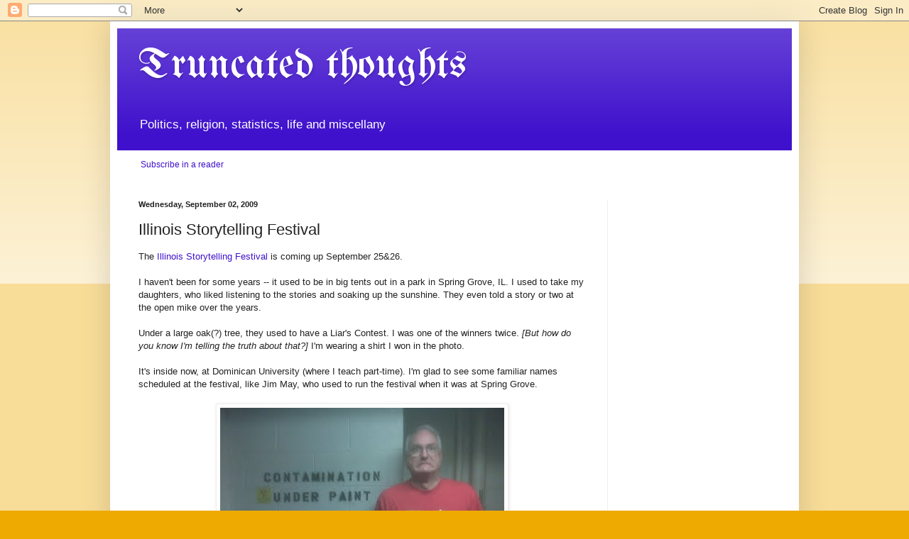

--- FILE ---
content_type: text/html; charset=UTF-8
request_url: http://www.truncatedthoughts.com/2009/09/illinois-storytelling-festival-is.html
body_size: 16432
content:
<!DOCTYPE html>
<html class='v2' dir='ltr' lang='en'>
<head>
<link href='https://www.blogger.com/static/v1/widgets/4128112664-css_bundle_v2.css' rel='stylesheet' type='text/css'/>
<meta content='width=1100' name='viewport'/>
<meta content='text/html; charset=UTF-8' http-equiv='Content-Type'/>
<meta content='blogger' name='generator'/>
<link href='http://www.truncatedthoughts.com/favicon.ico' rel='icon' type='image/x-icon'/>
<link href='http://www.truncatedthoughts.com/2009/09/illinois-storytelling-festival-is.html' rel='canonical'/>
<link rel="alternate" type="application/atom+xml" title="Truncated thoughts - Atom" href="http://www.truncatedthoughts.com/feeds/posts/default" />
<link rel="alternate" type="application/rss+xml" title="Truncated thoughts - RSS" href="http://www.truncatedthoughts.com/feeds/posts/default?alt=rss" />
<link rel="service.post" type="application/atom+xml" title="Truncated thoughts - Atom" href="https://www.blogger.com/feeds/34928391/posts/default" />

<link rel="alternate" type="application/atom+xml" title="Truncated thoughts - Atom" href="http://www.truncatedthoughts.com/feeds/9193063406366004939/comments/default" />
<!--Can't find substitution for tag [blog.ieCssRetrofitLinks]-->
<link href='https://blogger.googleusercontent.com/img/b/R29vZ2xl/AVvXsEhDDaBRp7-Ak0ylcNB2xZDT9hSkKmfc-6MxFai7XDYcWYQSpBClTjYoxi6tYGCNMa1En1vGSJCecLXNm6s5GbFlsi03B5HBscW_Eh_x7Bs2zuDIGVnNHLs5RbORdD9vOLkgrlGk5w/s400/IMG00097.jpg' rel='image_src'/>
<meta content='http://www.truncatedthoughts.com/2009/09/illinois-storytelling-festival-is.html' property='og:url'/>
<meta content='Illinois Storytelling Festival' property='og:title'/>
<meta content='The Illinois Storytelling Festival  is coming up September 25&amp;26. I haven&#39;t been for some years -- it used to be in big tents out in a park ...' property='og:description'/>
<meta content='https://blogger.googleusercontent.com/img/b/R29vZ2xl/AVvXsEhDDaBRp7-Ak0ylcNB2xZDT9hSkKmfc-6MxFai7XDYcWYQSpBClTjYoxi6tYGCNMa1En1vGSJCecLXNm6s5GbFlsi03B5HBscW_Eh_x7Bs2zuDIGVnNHLs5RbORdD9vOLkgrlGk5w/w1200-h630-p-k-no-nu/IMG00097.jpg' property='og:image'/>
<title>Truncated thoughts: Illinois Storytelling Festival</title>
<style type='text/css'>@font-face{font-family:'UnifrakturMaguntia';font-style:normal;font-weight:400;font-display:swap;src:url(//fonts.gstatic.com/s/unifrakturmaguntia/v22/WWXPlieVYwiGNomYU-ciRLRvEmK7oaVemGZMFABK1Q.woff2)format('woff2');unicode-range:U+0000-00FF,U+0131,U+0152-0153,U+02BB-02BC,U+02C6,U+02DA,U+02DC,U+0304,U+0308,U+0329,U+2000-206F,U+20AC,U+2122,U+2191,U+2193,U+2212,U+2215,U+FEFF,U+FFFD;}</style>
<style id='page-skin-1' type='text/css'><!--
/*
-----------------------------------------------
Blogger Template Style
Name:     Simple
Designer: Blogger
URL:      www.blogger.com
----------------------------------------------- */
/* Content
----------------------------------------------- */
body {
font: normal normal 12px Arial, Tahoma, Helvetica, FreeSans, sans-serif;
color: #222222;
background: #eeaa00 none repeat scroll top left;
padding: 0 40px 40px 40px;
}
html body .region-inner {
min-width: 0;
max-width: 100%;
width: auto;
}
h2 {
font-size: 22px;
}
a:link {
text-decoration:none;
color: #3f11cc;
}
a:visited {
text-decoration:none;
color: #8ceb2d;
}
a:hover {
text-decoration:underline;
color: #ff9900;
}
.body-fauxcolumn-outer .fauxcolumn-inner {
background: transparent url(https://resources.blogblog.com/blogblog/data/1kt/simple/body_gradient_tile_light.png) repeat scroll top left;
_background-image: none;
}
.body-fauxcolumn-outer .cap-top {
position: absolute;
z-index: 1;
height: 400px;
width: 100%;
}
.body-fauxcolumn-outer .cap-top .cap-left {
width: 100%;
background: transparent url(https://resources.blogblog.com/blogblog/data/1kt/simple/gradients_light.png) repeat-x scroll top left;
_background-image: none;
}
.content-outer {
-moz-box-shadow: 0 0 40px rgba(0, 0, 0, .15);
-webkit-box-shadow: 0 0 5px rgba(0, 0, 0, .15);
-goog-ms-box-shadow: 0 0 10px #333333;
box-shadow: 0 0 40px rgba(0, 0, 0, .15);
margin-bottom: 1px;
}
.content-inner {
padding: 10px 10px;
}
.content-inner {
background-color: #ffffff;
}
/* Header
----------------------------------------------- */
.header-outer {
background: #3f11cc url(//www.blogblog.com/1kt/simple/gradients_light.png) repeat-x scroll 0 -400px;
_background-image: none;
}
.Header h1 {
font: normal normal 60px UnifrakturMaguntia;
color: #ffffff;
text-shadow: 1px 2px 3px rgba(0, 0, 0, .2);
}
.Header h1 a {
color: #ffffff;
}
.Header .description {
font-size: 140%;
color: #ffffff;
}
.header-inner .Header .titlewrapper {
padding: 22px 30px;
}
.header-inner .Header .descriptionwrapper {
padding: 0 30px;
}
/* Tabs
----------------------------------------------- */
.tabs-inner .section:first-child {
border-top: 0 solid #eeeeee;
}
.tabs-inner .section:first-child ul {
margin-top: -0;
border-top: 0 solid #eeeeee;
border-left: 0 solid #eeeeee;
border-right: 0 solid #eeeeee;
}
.tabs-inner .widget ul {
background: #f5f5f5 url(https://resources.blogblog.com/blogblog/data/1kt/simple/gradients_light.png) repeat-x scroll 0 -800px;
_background-image: none;
border-bottom: 1px solid #eeeeee;
margin-top: 0;
margin-left: -30px;
margin-right: -30px;
}
.tabs-inner .widget li a {
display: inline-block;
padding: .6em 1em;
font: normal normal 14px Arial, Tahoma, Helvetica, FreeSans, sans-serif;
color: #999999;
border-left: 1px solid #ffffff;
border-right: 1px solid #eeeeee;
}
.tabs-inner .widget li:first-child a {
border-left: none;
}
.tabs-inner .widget li.selected a, .tabs-inner .widget li a:hover {
color: #000000;
background-color: #eeeeee;
text-decoration: none;
}
/* Columns
----------------------------------------------- */
.main-outer {
border-top: 0 solid #eeeeee;
}
.fauxcolumn-left-outer .fauxcolumn-inner {
border-right: 1px solid #eeeeee;
}
.fauxcolumn-right-outer .fauxcolumn-inner {
border-left: 1px solid #eeeeee;
}
/* Headings
----------------------------------------------- */
div.widget > h2,
div.widget h2.title {
margin: 0 0 1em 0;
font: normal bold 11px Arial, Tahoma, Helvetica, FreeSans, sans-serif;
color: #000000;
}
/* Widgets
----------------------------------------------- */
.widget .zippy {
color: #999999;
text-shadow: 2px 2px 1px rgba(0, 0, 0, .1);
}
.widget .popular-posts ul {
list-style: none;
}
/* Posts
----------------------------------------------- */
h2.date-header {
font: normal bold 11px Arial, Tahoma, Helvetica, FreeSans, sans-serif;
}
.date-header span {
background-color: transparent;
color: #222222;
padding: inherit;
letter-spacing: inherit;
margin: inherit;
}
.main-inner {
padding-top: 30px;
padding-bottom: 30px;
}
.main-inner .column-center-inner {
padding: 0 15px;
}
.main-inner .column-center-inner .section {
margin: 0 15px;
}
.post {
margin: 0 0 25px 0;
}
h3.post-title, .comments h4 {
font: normal normal 22px Arial, Tahoma, Helvetica, FreeSans, sans-serif;
margin: .75em 0 0;
}
.post-body {
font-size: 110%;
line-height: 1.4;
position: relative;
}
.post-body img, .post-body .tr-caption-container, .Profile img, .Image img,
.BlogList .item-thumbnail img {
padding: 2px;
background: #ffffff;
border: 1px solid #eeeeee;
-moz-box-shadow: 1px 1px 5px rgba(0, 0, 0, .1);
-webkit-box-shadow: 1px 1px 5px rgba(0, 0, 0, .1);
box-shadow: 1px 1px 5px rgba(0, 0, 0, .1);
}
.post-body img, .post-body .tr-caption-container {
padding: 5px;
}
.post-body .tr-caption-container {
color: #222222;
}
.post-body .tr-caption-container img {
padding: 0;
background: transparent;
border: none;
-moz-box-shadow: 0 0 0 rgba(0, 0, 0, .1);
-webkit-box-shadow: 0 0 0 rgba(0, 0, 0, .1);
box-shadow: 0 0 0 rgba(0, 0, 0, .1);
}
.post-header {
margin: 0 0 1.5em;
line-height: 1.6;
font-size: 90%;
}
.post-footer {
margin: 20px -2px 0;
padding: 5px 10px;
color: #666666;
background-color: #f9f9f9;
border-bottom: 1px solid #eeeeee;
line-height: 1.6;
font-size: 90%;
}
#comments .comment-author {
padding-top: 1.5em;
border-top: 1px solid #eeeeee;
background-position: 0 1.5em;
}
#comments .comment-author:first-child {
padding-top: 0;
border-top: none;
}
.avatar-image-container {
margin: .2em 0 0;
}
#comments .avatar-image-container img {
border: 1px solid #eeeeee;
}
/* Comments
----------------------------------------------- */
.comments .comments-content .icon.blog-author {
background-repeat: no-repeat;
background-image: url([data-uri]);
}
.comments .comments-content .loadmore a {
border-top: 1px solid #999999;
border-bottom: 1px solid #999999;
}
.comments .comment-thread.inline-thread {
background-color: #f9f9f9;
}
.comments .continue {
border-top: 2px solid #999999;
}
/* Accents
---------------------------------------------- */
.section-columns td.columns-cell {
border-left: 1px solid #eeeeee;
}
.blog-pager {
background: transparent none no-repeat scroll top center;
}
.blog-pager-older-link, .home-link,
.blog-pager-newer-link {
background-color: #ffffff;
padding: 5px;
}
.footer-outer {
border-top: 0 dashed #bbbbbb;
}
/* Mobile
----------------------------------------------- */
body.mobile  {
background-size: auto;
}
.mobile .body-fauxcolumn-outer {
background: transparent none repeat scroll top left;
}
.mobile .body-fauxcolumn-outer .cap-top {
background-size: 100% auto;
}
.mobile .content-outer {
-webkit-box-shadow: 0 0 3px rgba(0, 0, 0, .15);
box-shadow: 0 0 3px rgba(0, 0, 0, .15);
}
.mobile .tabs-inner .widget ul {
margin-left: 0;
margin-right: 0;
}
.mobile .post {
margin: 0;
}
.mobile .main-inner .column-center-inner .section {
margin: 0;
}
.mobile .date-header span {
padding: 0.1em 10px;
margin: 0 -10px;
}
.mobile h3.post-title {
margin: 0;
}
.mobile .blog-pager {
background: transparent none no-repeat scroll top center;
}
.mobile .footer-outer {
border-top: none;
}
.mobile .main-inner, .mobile .footer-inner {
background-color: #ffffff;
}
.mobile-index-contents {
color: #222222;
}
.mobile-link-button {
background-color: #3f11cc;
}
.mobile-link-button a:link, .mobile-link-button a:visited {
color: #ffffff;
}
.mobile .tabs-inner .section:first-child {
border-top: none;
}
.mobile .tabs-inner .PageList .widget-content {
background-color: #eeeeee;
color: #000000;
border-top: 1px solid #eeeeee;
border-bottom: 1px solid #eeeeee;
}
.mobile .tabs-inner .PageList .widget-content .pagelist-arrow {
border-left: 1px solid #eeeeee;
}

--></style>
<style id='template-skin-1' type='text/css'><!--
body {
min-width: 970px;
}
.content-outer, .content-fauxcolumn-outer, .region-inner {
min-width: 970px;
max-width: 970px;
_width: 970px;
}
.main-inner .columns {
padding-left: 0px;
padding-right: 260px;
}
.main-inner .fauxcolumn-center-outer {
left: 0px;
right: 260px;
/* IE6 does not respect left and right together */
_width: expression(this.parentNode.offsetWidth -
parseInt("0px") -
parseInt("260px") + 'px');
}
.main-inner .fauxcolumn-left-outer {
width: 0px;
}
.main-inner .fauxcolumn-right-outer {
width: 260px;
}
.main-inner .column-left-outer {
width: 0px;
right: 100%;
margin-left: -0px;
}
.main-inner .column-right-outer {
width: 260px;
margin-right: -260px;
}
#layout {
min-width: 0;
}
#layout .content-outer {
min-width: 0;
width: 800px;
}
#layout .region-inner {
min-width: 0;
width: auto;
}
body#layout div.add_widget {
padding: 8px;
}
body#layout div.add_widget a {
margin-left: 32px;
}
--></style>
<link href='https://www.blogger.com/dyn-css/authorization.css?targetBlogID=34928391&amp;zx=97f5c802-1e9a-4c3a-a2e3-0fbf64056420' media='none' onload='if(media!=&#39;all&#39;)media=&#39;all&#39;' rel='stylesheet'/><noscript><link href='https://www.blogger.com/dyn-css/authorization.css?targetBlogID=34928391&amp;zx=97f5c802-1e9a-4c3a-a2e3-0fbf64056420' rel='stylesheet'/></noscript>
<meta name='google-adsense-platform-account' content='ca-host-pub-1556223355139109'/>
<meta name='google-adsense-platform-domain' content='blogspot.com'/>

<!-- data-ad-client=ca-pub-4515582400085063 -->

</head>
<body class='loading variant-bold'>
<div class='navbar section' id='navbar' name='Navbar'><div class='widget Navbar' data-version='1' id='Navbar1'><script type="text/javascript">
    function setAttributeOnload(object, attribute, val) {
      if(window.addEventListener) {
        window.addEventListener('load',
          function(){ object[attribute] = val; }, false);
      } else {
        window.attachEvent('onload', function(){ object[attribute] = val; });
      }
    }
  </script>
<div id="navbar-iframe-container"></div>
<script type="text/javascript" src="https://apis.google.com/js/platform.js"></script>
<script type="text/javascript">
      gapi.load("gapi.iframes:gapi.iframes.style.bubble", function() {
        if (gapi.iframes && gapi.iframes.getContext) {
          gapi.iframes.getContext().openChild({
              url: 'https://www.blogger.com/navbar/34928391?po\x3d9193063406366004939\x26origin\x3dhttp://www.truncatedthoughts.com',
              where: document.getElementById("navbar-iframe-container"),
              id: "navbar-iframe"
          });
        }
      });
    </script><script type="text/javascript">
(function() {
var script = document.createElement('script');
script.type = 'text/javascript';
script.src = '//pagead2.googlesyndication.com/pagead/js/google_top_exp.js';
var head = document.getElementsByTagName('head')[0];
if (head) {
head.appendChild(script);
}})();
</script>
</div></div>
<div class='body-fauxcolumns'>
<div class='fauxcolumn-outer body-fauxcolumn-outer'>
<div class='cap-top'>
<div class='cap-left'></div>
<div class='cap-right'></div>
</div>
<div class='fauxborder-left'>
<div class='fauxborder-right'></div>
<div class='fauxcolumn-inner'>
</div>
</div>
<div class='cap-bottom'>
<div class='cap-left'></div>
<div class='cap-right'></div>
</div>
</div>
</div>
<div class='content'>
<div class='content-fauxcolumns'>
<div class='fauxcolumn-outer content-fauxcolumn-outer'>
<div class='cap-top'>
<div class='cap-left'></div>
<div class='cap-right'></div>
</div>
<div class='fauxborder-left'>
<div class='fauxborder-right'></div>
<div class='fauxcolumn-inner'>
</div>
</div>
<div class='cap-bottom'>
<div class='cap-left'></div>
<div class='cap-right'></div>
</div>
</div>
</div>
<div class='content-outer'>
<div class='content-cap-top cap-top'>
<div class='cap-left'></div>
<div class='cap-right'></div>
</div>
<div class='fauxborder-left content-fauxborder-left'>
<div class='fauxborder-right content-fauxborder-right'></div>
<div class='content-inner'>
<header>
<div class='header-outer'>
<div class='header-cap-top cap-top'>
<div class='cap-left'></div>
<div class='cap-right'></div>
</div>
<div class='fauxborder-left header-fauxborder-left'>
<div class='fauxborder-right header-fauxborder-right'></div>
<div class='region-inner header-inner'>
<div class='header section' id='header' name='Header'><div class='widget Header' data-version='1' id='Header1'>
<div id='header-inner'>
<div class='titlewrapper'>
<h1 class='title'>
<a href='http://www.truncatedthoughts.com/'>
Truncated thoughts
</a>
</h1>
</div>
<div class='descriptionwrapper'>
<p class='description'><span>Politics, religion, statistics, life and miscellany</span></p>
</div>
</div>
</div></div>
</div>
</div>
<div class='header-cap-bottom cap-bottom'>
<div class='cap-left'></div>
<div class='cap-right'></div>
</div>
</div>
</header>
<div class='tabs-outer'>
<div class='tabs-cap-top cap-top'>
<div class='cap-left'></div>
<div class='cap-right'></div>
</div>
<div class='fauxborder-left tabs-fauxborder-left'>
<div class='fauxborder-right tabs-fauxborder-right'></div>
<div class='region-inner tabs-inner'>
<div class='tabs section' id='crosscol' name='Cross-Column'><div class='widget HTML' data-version='1' id='HTML1'>
<h2 class='title'>Why not subscribe?</h2>
<div class='widget-content'>
<p><a href="http://feeds.feedburner.com/TruncatedThoughts" rel="alternate" type="application/rss+xml"><img style="BORDER-RIGHT: 0px; BORDER-TOP: 0px; VERTICAL-ALIGN: middle; BORDER-LEFT: 0px; BORDER-BOTTOM: 0px" alt="" src="http://www.feedburner.com/fb/images/pub/feed-icon32x32.png" /></a> <a href="http://feeds.feedburner.com/TruncatedThoughts" rel="alternate" type="application/rss+xml">Subscribe in a reader</a></p>
</div>
<div class='clear'></div>
</div></div>
<div class='tabs no-items section' id='crosscol-overflow' name='Cross-Column 2'></div>
</div>
</div>
<div class='tabs-cap-bottom cap-bottom'>
<div class='cap-left'></div>
<div class='cap-right'></div>
</div>
</div>
<div class='main-outer'>
<div class='main-cap-top cap-top'>
<div class='cap-left'></div>
<div class='cap-right'></div>
</div>
<div class='fauxborder-left main-fauxborder-left'>
<div class='fauxborder-right main-fauxborder-right'></div>
<div class='region-inner main-inner'>
<div class='columns fauxcolumns'>
<div class='fauxcolumn-outer fauxcolumn-center-outer'>
<div class='cap-top'>
<div class='cap-left'></div>
<div class='cap-right'></div>
</div>
<div class='fauxborder-left'>
<div class='fauxborder-right'></div>
<div class='fauxcolumn-inner'>
</div>
</div>
<div class='cap-bottom'>
<div class='cap-left'></div>
<div class='cap-right'></div>
</div>
</div>
<div class='fauxcolumn-outer fauxcolumn-left-outer'>
<div class='cap-top'>
<div class='cap-left'></div>
<div class='cap-right'></div>
</div>
<div class='fauxborder-left'>
<div class='fauxborder-right'></div>
<div class='fauxcolumn-inner'>
</div>
</div>
<div class='cap-bottom'>
<div class='cap-left'></div>
<div class='cap-right'></div>
</div>
</div>
<div class='fauxcolumn-outer fauxcolumn-right-outer'>
<div class='cap-top'>
<div class='cap-left'></div>
<div class='cap-right'></div>
</div>
<div class='fauxborder-left'>
<div class='fauxborder-right'></div>
<div class='fauxcolumn-inner'>
</div>
</div>
<div class='cap-bottom'>
<div class='cap-left'></div>
<div class='cap-right'></div>
</div>
</div>
<!-- corrects IE6 width calculation -->
<div class='columns-inner'>
<div class='column-center-outer'>
<div class='column-center-inner'>
<div class='main section' id='main' name='Main'><div class='widget Blog' data-version='1' id='Blog1'>
<div class='blog-posts hfeed'>

          <div class="date-outer">
        
<h2 class='date-header'><span>Wednesday, September 02, 2009</span></h2>

          <div class="date-posts">
        
<div class='post-outer'>
<div class='post hentry uncustomized-post-template' itemprop='blogPost' itemscope='itemscope' itemtype='http://schema.org/BlogPosting'>
<meta content='https://blogger.googleusercontent.com/img/b/R29vZ2xl/AVvXsEhDDaBRp7-Ak0ylcNB2xZDT9hSkKmfc-6MxFai7XDYcWYQSpBClTjYoxi6tYGCNMa1En1vGSJCecLXNm6s5GbFlsi03B5HBscW_Eh_x7Bs2zuDIGVnNHLs5RbORdD9vOLkgrlGk5w/s400/IMG00097.jpg' itemprop='image_url'/>
<meta content='34928391' itemprop='blogId'/>
<meta content='9193063406366004939' itemprop='postId'/>
<a name='9193063406366004939'></a>
<h3 class='post-title entry-title' itemprop='name'>
Illinois Storytelling Festival
</h3>
<div class='post-header'>
<div class='post-header-line-1'></div>
</div>
<div class='post-body entry-content' id='post-body-9193063406366004939' itemprop='description articleBody'>
The <a href="http://www.storytelling.org/festival.html">Illinois Storytelling Festival</a> is coming up September 25&26.<br /><br />I haven't been for some years -- it used to be in big tents out in a park in Spring Grove, IL. I used to take my daughters, who liked listening to the stories and soaking up the sunshine. They even told a story or two at the open mike over the years.<br /><br />Under a large oak(?) tree, they used to have a Liar's Contest.  I was one of the winners twice.  <span style="font-style:italic;">[But how do you know I'm telling the truth about that?]</span>  I'm wearing a shirt I won in the photo.<br /><br />It's inside now, at Dominican University (where I teach part-time). I'm glad to see some familiar names scheduled at the festival, like Jim May, who used to run the festival when it was at Spring Grove.<br /><br /><a href="https://blogger.googleusercontent.com/img/b/R29vZ2xl/AVvXsEhDDaBRp7-Ak0ylcNB2xZDT9hSkKmfc-6MxFai7XDYcWYQSpBClTjYoxi6tYGCNMa1En1vGSJCecLXNm6s5GbFlsi03B5HBscW_Eh_x7Bs2zuDIGVnNHLs5RbORdD9vOLkgrlGk5w/s1600-h/IMG00097.jpg" onblur="try {parent.deselectBloggerImageGracefully();} catch(e) {}"><img alt="" border="0" id="BLOGGER_PHOTO_ID_5377033345240127202" src="https://blogger.googleusercontent.com/img/b/R29vZ2xl/AVvXsEhDDaBRp7-Ak0ylcNB2xZDT9hSkKmfc-6MxFai7XDYcWYQSpBClTjYoxi6tYGCNMa1En1vGSJCecLXNm6s5GbFlsi03B5HBscW_Eh_x7Bs2zuDIGVnNHLs5RbORdD9vOLkgrlGk5w/s400/IMG00097.jpg" style="display:block; margin:0px auto 10px; text-align:center;cursor:pointer; cursor:hand;width: 400px; height: 300px;" /></a>
<div style='clear: both;'></div>
</div>
<div class='post-footer'>
<div class='post-footer-line post-footer-line-1'>
<span class='post-author vcard'>
</span>
<span class='post-timestamp'>
at
<meta content='http://www.truncatedthoughts.com/2009/09/illinois-storytelling-festival-is.html' itemprop='url'/>
<a class='timestamp-link' href='http://www.truncatedthoughts.com/2009/09/illinois-storytelling-festival-is.html' rel='bookmark' title='permanent link'><abbr class='published' itemprop='datePublished' title='2009-09-02T19:31:00-05:00'>7:31 PM</abbr></a>
</span>
<span class='post-comment-link'>
</span>
<span class='post-icons'>
<span class='item-action'>
<a href='https://www.blogger.com/email-post/34928391/9193063406366004939' title='Email Post'>
<img alt='' class='icon-action' height='13' src='https://resources.blogblog.com/img/icon18_email.gif' width='18'/>
</a>
</span>
<span class='item-control blog-admin pid-1209431495'>
<a href='https://www.blogger.com/post-edit.g?blogID=34928391&postID=9193063406366004939&from=pencil' title='Edit Post'>
<img alt='' class='icon-action' height='18' src='https://resources.blogblog.com/img/icon18_edit_allbkg.gif' width='18'/>
</a>
</span>
</span>
<div class='post-share-buttons goog-inline-block'>
<a class='goog-inline-block share-button sb-email' href='https://www.blogger.com/share-post.g?blogID=34928391&postID=9193063406366004939&target=email' target='_blank' title='Email This'><span class='share-button-link-text'>Email This</span></a><a class='goog-inline-block share-button sb-blog' href='https://www.blogger.com/share-post.g?blogID=34928391&postID=9193063406366004939&target=blog' onclick='window.open(this.href, "_blank", "height=270,width=475"); return false;' target='_blank' title='BlogThis!'><span class='share-button-link-text'>BlogThis!</span></a><a class='goog-inline-block share-button sb-twitter' href='https://www.blogger.com/share-post.g?blogID=34928391&postID=9193063406366004939&target=twitter' target='_blank' title='Share to X'><span class='share-button-link-text'>Share to X</span></a><a class='goog-inline-block share-button sb-facebook' href='https://www.blogger.com/share-post.g?blogID=34928391&postID=9193063406366004939&target=facebook' onclick='window.open(this.href, "_blank", "height=430,width=640"); return false;' target='_blank' title='Share to Facebook'><span class='share-button-link-text'>Share to Facebook</span></a><a class='goog-inline-block share-button sb-pinterest' href='https://www.blogger.com/share-post.g?blogID=34928391&postID=9193063406366004939&target=pinterest' target='_blank' title='Share to Pinterest'><span class='share-button-link-text'>Share to Pinterest</span></a>
</div>
</div>
<div class='post-footer-line post-footer-line-2'>
<span class='post-labels'>
Labels:
<a href='http://www.truncatedthoughts.com/search/label/storytelling' rel='tag'>storytelling</a>
</span>
</div>
<div class='post-footer-line post-footer-line-3'>
<span class='post-location'>
</span>
</div>
</div>
</div>
<div class='comments' id='comments'>
<a name='comments'></a>
<h4>No comments:</h4>
<div id='Blog1_comments-block-wrapper'>
<dl class='avatar-comment-indent' id='comments-block'>
</dl>
</div>
<p class='comment-footer'>
<div class='comment-form'>
<a name='comment-form'></a>
<h4 id='comment-post-message'>Post a Comment</h4>
<p>
</p>
<a href='https://www.blogger.com/comment/frame/34928391?po=9193063406366004939&hl=en&saa=85391&origin=http://www.truncatedthoughts.com' id='comment-editor-src'></a>
<iframe allowtransparency='true' class='blogger-iframe-colorize blogger-comment-from-post' frameborder='0' height='410px' id='comment-editor' name='comment-editor' src='' width='100%'></iframe>
<script src='https://www.blogger.com/static/v1/jsbin/1345082660-comment_from_post_iframe.js' type='text/javascript'></script>
<script type='text/javascript'>
      BLOG_CMT_createIframe('https://www.blogger.com/rpc_relay.html');
    </script>
</div>
</p>
</div>
</div>

        </div></div>
      
</div>
<div class='blog-pager' id='blog-pager'>
<span id='blog-pager-newer-link'>
<a class='blog-pager-newer-link' href='http://www.truncatedthoughts.com/2009/09/straight-dope-on-chicagos-crazy-olympic.html' id='Blog1_blog-pager-newer-link' title='Newer Post'>Newer Post</a>
</span>
<span id='blog-pager-older-link'>
<a class='blog-pager-older-link' href='http://www.truncatedthoughts.com/2009/09/does-modern-railroad-gauge-go-back-to.html' id='Blog1_blog-pager-older-link' title='Older Post'>Older Post</a>
</span>
<a class='home-link' href='http://www.truncatedthoughts.com/'>Home</a>
</div>
<div class='clear'></div>
<div class='post-feeds'>
<div class='feed-links'>
Subscribe to:
<a class='feed-link' href='http://www.truncatedthoughts.com/feeds/9193063406366004939/comments/default' target='_blank' type='application/atom+xml'>Post Comments (Atom)</a>
</div>
</div>
</div></div>
</div>
</div>
<div class='column-left-outer'>
<div class='column-left-inner'>
<aside>
</aside>
</div>
</div>
<div class='column-right-outer'>
<div class='column-right-inner'>
<aside>
<div class='sidebar section' id='sidebar-right-1'><div class='widget AdSense' data-version='1' id='AdSense3'>
<div class='widget-content'>
<script async src="https://pagead2.googlesyndication.com/pagead/js/adsbygoogle.js"></script>
<!-- mikekr_sidebar-right-1_AdSense3_1x1_as -->
<ins class="adsbygoogle"
     style="display:block"
     data-ad-client="ca-pub-4515582400085063"
     data-ad-host="ca-host-pub-1556223355139109"
     data-ad-slot="9468778446"
     data-ad-format="auto"
     data-full-width-responsive="true"></ins>
<script>
(adsbygoogle = window.adsbygoogle || []).push({});
</script>
<div class='clear'></div>
</div>
</div><div class='widget Subscribe' data-version='1' id='Subscribe1'>
<div style='white-space:nowrap'>
<h2 class='title'>Why not SUBSCRIBE?</h2>
<div class='widget-content'>
<div class='subscribe-wrapper subscribe-type-POST'>
<div class='subscribe expanded subscribe-type-POST' id='SW_READER_LIST_Subscribe1POST' style='display:none;'>
<div class='top'>
<span class='inner' onclick='return(_SW_toggleReaderList(event, "Subscribe1POST"));'>
<img class='subscribe-dropdown-arrow' src='https://resources.blogblog.com/img/widgets/arrow_dropdown.gif'/>
<img align='absmiddle' alt='' border='0' class='feed-icon' src='https://resources.blogblog.com/img/icon_feed12.png'/>
Posts
</span>
<div class='feed-reader-links'>
<a class='feed-reader-link' href='https://www.netvibes.com/subscribe.php?url=http%3A%2F%2Fwww.truncatedthoughts.com%2Ffeeds%2Fposts%2Fdefault' target='_blank'>
<img src='https://resources.blogblog.com/img/widgets/subscribe-netvibes.png'/>
</a>
<a class='feed-reader-link' href='https://add.my.yahoo.com/content?url=http%3A%2F%2Fwww.truncatedthoughts.com%2Ffeeds%2Fposts%2Fdefault' target='_blank'>
<img src='https://resources.blogblog.com/img/widgets/subscribe-yahoo.png'/>
</a>
<a class='feed-reader-link' href='http://www.truncatedthoughts.com/feeds/posts/default' target='_blank'>
<img align='absmiddle' class='feed-icon' src='https://resources.blogblog.com/img/icon_feed12.png'/>
                  Atom
                </a>
</div>
</div>
<div class='bottom'></div>
</div>
<div class='subscribe' id='SW_READER_LIST_CLOSED_Subscribe1POST' onclick='return(_SW_toggleReaderList(event, "Subscribe1POST"));'>
<div class='top'>
<span class='inner'>
<img class='subscribe-dropdown-arrow' src='https://resources.blogblog.com/img/widgets/arrow_dropdown.gif'/>
<span onclick='return(_SW_toggleReaderList(event, "Subscribe1POST"));'>
<img align='absmiddle' alt='' border='0' class='feed-icon' src='https://resources.blogblog.com/img/icon_feed12.png'/>
Posts
</span>
</span>
</div>
<div class='bottom'></div>
</div>
</div>
<div class='subscribe-wrapper subscribe-type-PER_POST'>
<div class='subscribe expanded subscribe-type-PER_POST' id='SW_READER_LIST_Subscribe1PER_POST' style='display:none;'>
<div class='top'>
<span class='inner' onclick='return(_SW_toggleReaderList(event, "Subscribe1PER_POST"));'>
<img class='subscribe-dropdown-arrow' src='https://resources.blogblog.com/img/widgets/arrow_dropdown.gif'/>
<img align='absmiddle' alt='' border='0' class='feed-icon' src='https://resources.blogblog.com/img/icon_feed12.png'/>
Comments
</span>
<div class='feed-reader-links'>
<a class='feed-reader-link' href='https://www.netvibes.com/subscribe.php?url=http%3A%2F%2Fwww.truncatedthoughts.com%2Ffeeds%2F9193063406366004939%2Fcomments%2Fdefault' target='_blank'>
<img src='https://resources.blogblog.com/img/widgets/subscribe-netvibes.png'/>
</a>
<a class='feed-reader-link' href='https://add.my.yahoo.com/content?url=http%3A%2F%2Fwww.truncatedthoughts.com%2Ffeeds%2F9193063406366004939%2Fcomments%2Fdefault' target='_blank'>
<img src='https://resources.blogblog.com/img/widgets/subscribe-yahoo.png'/>
</a>
<a class='feed-reader-link' href='http://www.truncatedthoughts.com/feeds/9193063406366004939/comments/default' target='_blank'>
<img align='absmiddle' class='feed-icon' src='https://resources.blogblog.com/img/icon_feed12.png'/>
                  Atom
                </a>
</div>
</div>
<div class='bottom'></div>
</div>
<div class='subscribe' id='SW_READER_LIST_CLOSED_Subscribe1PER_POST' onclick='return(_SW_toggleReaderList(event, "Subscribe1PER_POST"));'>
<div class='top'>
<span class='inner'>
<img class='subscribe-dropdown-arrow' src='https://resources.blogblog.com/img/widgets/arrow_dropdown.gif'/>
<span onclick='return(_SW_toggleReaderList(event, "Subscribe1PER_POST"));'>
<img align='absmiddle' alt='' border='0' class='feed-icon' src='https://resources.blogblog.com/img/icon_feed12.png'/>
Comments
</span>
</span>
</div>
<div class='bottom'></div>
</div>
</div>
<div style='clear:both'></div>
</div>
</div>
<div class='clear'></div>
</div><div class='widget AdSense' data-version='1' id='AdSense2'>
<div class='widget-content'>
<script async src="https://pagead2.googlesyndication.com/pagead/js/adsbygoogle.js"></script>
<!-- mikekr_sidebar-right-1_AdSense2_1x1_as -->
<ins class="adsbygoogle"
     style="display:block"
     data-ad-client="ca-pub-4515582400085063"
     data-ad-host="ca-host-pub-1556223355139109"
     data-ad-slot="5721105126"
     data-ad-format="auto"
     data-full-width-responsive="true"></ins>
<script>
(adsbygoogle = window.adsbygoogle || []).push({});
</script>
<div class='clear'></div>
</div>
</div></div>
</aside>
</div>
</div>
</div>
<div style='clear: both'></div>
<!-- columns -->
</div>
<!-- main -->
</div>
</div>
<div class='main-cap-bottom cap-bottom'>
<div class='cap-left'></div>
<div class='cap-right'></div>
</div>
</div>
<footer>
<div class='footer-outer'>
<div class='footer-cap-top cap-top'>
<div class='cap-left'></div>
<div class='cap-right'></div>
</div>
<div class='fauxborder-left footer-fauxborder-left'>
<div class='fauxborder-right footer-fauxborder-right'></div>
<div class='region-inner footer-inner'>
<div class='foot section' id='footer-1'><div class='widget AdSense' data-version='1' id='AdSense1'>
<div class='widget-content'>
<script type="text/javascript"><!--
google_ad_client="pub-4515582400085063";
google_ad_host="pub-1556223355139109";
google_ad_host_channel="00000";
google_ad_width=180;
google_ad_height=150;
google_ad_format="180x150_as";
google_ad_type="text";
google_color_border="FFFFFF";
google_color_bg="FFFFFF";
google_color_link="336699";
google_color_url="336699";
google_color_text="333333";
//--></script>
<script type="text/javascript"
  src="http://pagead2.googlesyndication.com/pagead/show_ads.js">
</script>
<div class='clear'></div>
</div>
</div><div class='widget LinkList' data-version='1' id='LinkList1'>
<h2>Links</h2>
<div class='widget-content'>
<ul>
<li><a href='http://www.kiva.org/lender/zbicyclist'>My Kiva.org microlending page</a></li>
<li><a href='http://mikekr.blogspot.com/2008/08/iri-marketing-data-set.html'>IRI Marketing Data Set information</a></li>
<li><a href='http://zbicyclist.blogspot.com/'>My bicycling blog (Zbicyclist)</a></li>
<li><a href='https://www.google.com/adsense/support/bin/answer.py?answer=100557'>Privacy policy</a></li>
</ul>
<div class='clear'></div>
</div>
</div></div>
<table border='0' cellpadding='0' cellspacing='0' class='section-columns columns-2'>
<tbody>
<tr>
<td class='first columns-cell'>
<div class='foot section' id='footer-2-1'><div class='widget Label' data-version='1' id='Label1'>
<h2>Labels</h2>
<div class='widget-content cloud-label-widget-content'>
<span class='label-size label-size-5'>
<a dir='ltr' href='http://www.truncatedthoughts.com/search/label/statistics'>statistics</a>
</span>
<span class='label-size label-size-5'>
<a dir='ltr' href='http://www.truncatedthoughts.com/search/label/economics'>economics</a>
</span>
<span class='label-size label-size-5'>
<a dir='ltr' href='http://www.truncatedthoughts.com/search/label/politics'>politics</a>
</span>
<span class='label-size label-size-4'>
<a dir='ltr' href='http://www.truncatedthoughts.com/search/label/bailout'>bailout</a>
</span>
<span class='label-size label-size-4'>
<a dir='ltr' href='http://www.truncatedthoughts.com/search/label/scams'>scams</a>
</span>
<span class='label-size label-size-4'>
<a dir='ltr' href='http://www.truncatedthoughts.com/search/label/Thought%20for%20the%20day'>Thought for the day</a>
</span>
<span class='label-size label-size-4'>
<a dir='ltr' href='http://www.truncatedthoughts.com/search/label/quote%20of%20the%20day'>quote of the day</a>
</span>
<span class='label-size label-size-4'>
<a dir='ltr' href='http://www.truncatedthoughts.com/search/label/marketing'>marketing</a>
</span>
<span class='label-size label-size-4'>
<a dir='ltr' href='http://www.truncatedthoughts.com/search/label/science'>science</a>
</span>
<span class='label-size label-size-4'>
<a dir='ltr' href='http://www.truncatedthoughts.com/search/label/banks'>banks</a>
</span>
<span class='label-size label-size-4'>
<a dir='ltr' href='http://www.truncatedthoughts.com/search/label/sports'>sports</a>
</span>
<span class='label-size label-size-4'>
<a dir='ltr' href='http://www.truncatedthoughts.com/search/label/religion'>religion</a>
</span>
<span class='label-size label-size-3'>
<a dir='ltr' href='http://www.truncatedthoughts.com/search/label/election'>election</a>
</span>
<span class='label-size label-size-3'>
<a dir='ltr' href='http://www.truncatedthoughts.com/search/label/McCain'>McCain</a>
</span>
<span class='label-size label-size-3'>
<a dir='ltr' href='http://www.truncatedthoughts.com/search/label/Obama'>Obama</a>
</span>
<span class='label-size label-size-3'>
<a dir='ltr' href='http://www.truncatedthoughts.com/search/label/bicycles'>bicycles</a>
</span>
<span class='label-size label-size-3'>
<a dir='ltr' href='http://www.truncatedthoughts.com/search/label/polls'>polls</a>
</span>
<span class='label-size label-size-3'>
<a dir='ltr' href='http://www.truncatedthoughts.com/search/label/Comics'>Comics</a>
</span>
<span class='label-size label-size-3'>
<a dir='ltr' href='http://www.truncatedthoughts.com/search/label/finance'>finance</a>
</span>
<span class='label-size label-size-3'>
<a dir='ltr' href='http://www.truncatedthoughts.com/search/label/Gelman'>Gelman</a>
</span>
<span class='label-size label-size-3'>
<a dir='ltr' href='http://www.truncatedthoughts.com/search/label/education'>education</a>
</span>
<span class='label-size label-size-3'>
<a dir='ltr' href='http://www.truncatedthoughts.com/search/label/academia'>academia</a>
</span>
<span class='label-size label-size-3'>
<a dir='ltr' href='http://www.truncatedthoughts.com/search/label/health'>health</a>
</span>
<span class='label-size label-size-3'>
<a dir='ltr' href='http://www.truncatedthoughts.com/search/label/jokes'>jokes</a>
</span>
<span class='label-size label-size-3'>
<a dir='ltr' href='http://www.truncatedthoughts.com/search/label/Bush'>Bush</a>
</span>
<span class='label-size label-size-3'>
<a dir='ltr' href='http://www.truncatedthoughts.com/search/label/Christmas'>Christmas</a>
</span>
<span class='label-size label-size-3'>
<a dir='ltr' href='http://www.truncatedthoughts.com/search/label/Palin'>Palin</a>
</span>
<span class='label-size label-size-3'>
<a dir='ltr' href='http://www.truncatedthoughts.com/search/label/Trump'>Trump</a>
</span>
<span class='label-size label-size-3'>
<a dir='ltr' href='http://www.truncatedthoughts.com/search/label/humor'>humor</a>
</span>
<span class='label-size label-size-3'>
<a dir='ltr' href='http://www.truncatedthoughts.com/search/label/IRI%20Marketing%20Data%20Set'>IRI Marketing Data Set</a>
</span>
<span class='label-size label-size-3'>
<a dir='ltr' href='http://www.truncatedthoughts.com/search/label/advertising'>advertising</a>
</span>
<span class='label-size label-size-3'>
<a dir='ltr' href='http://www.truncatedthoughts.com/search/label/math'>math</a>
</span>
<span class='label-size label-size-3'>
<a dir='ltr' href='http://www.truncatedthoughts.com/search/label/spam'>spam</a>
</span>
<span class='label-size label-size-2'>
<a dir='ltr' href='http://www.truncatedthoughts.com/search/label/Blagojevich'>Blagojevich</a>
</span>
<span class='label-size label-size-2'>
<a dir='ltr' href='http://www.truncatedthoughts.com/search/label/IRI%20Academic%20Data%20Set'>IRI Academic Data Set</a>
</span>
<span class='label-size label-size-2'>
<a dir='ltr' href='http://www.truncatedthoughts.com/search/label/Poll'>Poll</a>
</span>
<span class='label-size label-size-2'>
<a dir='ltr' href='http://www.truncatedthoughts.com/search/label/books'>books</a>
</span>
<span class='label-size label-size-2'>
<a dir='ltr' href='http://www.truncatedthoughts.com/search/label/ecology'>ecology</a>
</span>
<span class='label-size label-size-2'>
<a dir='ltr' href='http://www.truncatedthoughts.com/search/label/housing'>housing</a>
</span>
<span class='label-size label-size-2'>
<a dir='ltr' href='http://www.truncatedthoughts.com/search/label/insurance'>insurance</a>
</span>
<span class='label-size label-size-2'>
<a dir='ltr' href='http://www.truncatedthoughts.com/search/label/irobot'>irobot</a>
</span>
<span class='label-size label-size-2'>
<a dir='ltr' href='http://www.truncatedthoughts.com/search/label/literature'>literature</a>
</span>
<span class='label-size label-size-2'>
<a dir='ltr' href='http://www.truncatedthoughts.com/search/label/map'>map</a>
</span>
<span class='label-size label-size-2'>
<a dir='ltr' href='http://www.truncatedthoughts.com/search/label/marriage'>marriage</a>
</span>
<span class='label-size label-size-2'>
<a dir='ltr' href='http://www.truncatedthoughts.com/search/label/medicine'>medicine</a>
</span>
<span class='label-size label-size-2'>
<a dir='ltr' href='http://www.truncatedthoughts.com/search/label/pension'>pension</a>
</span>
<span class='label-size label-size-2'>
<a dir='ltr' href='http://www.truncatedthoughts.com/search/label/physics'>physics</a>
</span>
<span class='label-size label-size-2'>
<a dir='ltr' href='http://www.truncatedthoughts.com/search/label/psychology'>psychology</a>
</span>
<span class='label-size label-size-2'>
<a dir='ltr' href='http://www.truncatedthoughts.com/search/label/social%20science'>social science</a>
</span>
<span class='label-size label-size-2'>
<a dir='ltr' href='http://www.truncatedthoughts.com/search/label/stat'>stat</a>
</span>
<span class='label-size label-size-2'>
<a dir='ltr' href='http://www.truncatedthoughts.com/search/label/voting'>voting</a>
</span>
<span class='label-size label-size-2'>
<a dir='ltr' href='http://www.truncatedthoughts.com/search/label/Art'>Art</a>
</span>
<span class='label-size label-size-2'>
<a dir='ltr' href='http://www.truncatedthoughts.com/search/label/Benford%27s%20Law'>Benford&#39;s Law</a>
</span>
<span class='label-size label-size-2'>
<a dir='ltr' href='http://www.truncatedthoughts.com/search/label/Clinton'>Clinton</a>
</span>
<span class='label-size label-size-2'>
<a dir='ltr' href='http://www.truncatedthoughts.com/search/label/Freakonomics'>Freakonomics</a>
</span>
<span class='label-size label-size-2'>
<a dir='ltr' href='http://www.truncatedthoughts.com/search/label/IRI'>IRI</a>
</span>
<span class='label-size label-size-2'>
<a dir='ltr' href='http://www.truncatedthoughts.com/search/label/Iraq'>Iraq</a>
</span>
<span class='label-size label-size-2'>
<a dir='ltr' href='http://www.truncatedthoughts.com/search/label/Santa'>Santa</a>
</span>
<span class='label-size label-size-2'>
<a dir='ltr' href='http://www.truncatedthoughts.com/search/label/advanced%20technology'>advanced technology</a>
</span>
<span class='label-size label-size-2'>
<a dir='ltr' href='http://www.truncatedthoughts.com/search/label/animals'>animals</a>
</span>
<span class='label-size label-size-2'>
<a dir='ltr' href='http://www.truncatedthoughts.com/search/label/astronomy'>astronomy</a>
</span>
<span class='label-size label-size-2'>
<a dir='ltr' href='http://www.truncatedthoughts.com/search/label/bike%20trip'>bike trip</a>
</span>
<span class='label-size label-size-2'>
<a dir='ltr' href='http://www.truncatedthoughts.com/search/label/chess'>chess</a>
</span>
<span class='label-size label-size-2'>
<a dir='ltr' href='http://www.truncatedthoughts.com/search/label/football'>football</a>
</span>
<span class='label-size label-size-2'>
<a dir='ltr' href='http://www.truncatedthoughts.com/search/label/graphs'>graphs</a>
</span>
<span class='label-size label-size-2'>
<a dir='ltr' href='http://www.truncatedthoughts.com/search/label/history'>history</a>
</span>
<span class='label-size label-size-2'>
<a dir='ltr' href='http://www.truncatedthoughts.com/search/label/holidays'>holidays</a>
</span>
<span class='label-size label-size-2'>
<a dir='ltr' href='http://www.truncatedthoughts.com/search/label/illinois'>illinois</a>
</span>
<span class='label-size label-size-2'>
<a dir='ltr' href='http://www.truncatedthoughts.com/search/label/money%20and%20happiness'>money and happiness</a>
</span>
<span class='label-size label-size-2'>
<a dir='ltr' href='http://www.truncatedthoughts.com/search/label/names'>names</a>
</span>
<span class='label-size label-size-2'>
<a dir='ltr' href='http://www.truncatedthoughts.com/search/label/pun'>pun</a>
</span>
<span class='label-size label-size-2'>
<a dir='ltr' href='http://www.truncatedthoughts.com/search/label/robot'>robot</a>
</span>
<span class='label-size label-size-2'>
<a dir='ltr' href='http://www.truncatedthoughts.com/search/label/xkcd'>xkcd</a>
</span>
<span class='label-size label-size-2'>
<a dir='ltr' href='http://www.truncatedthoughts.com/search/label/%23OptOutside'>#OptOutside</a>
</span>
<span class='label-size label-size-2'>
<a dir='ltr' href='http://www.truncatedthoughts.com/search/label/AFCA'>AFCA</a>
</span>
<span class='label-size label-size-2'>
<a dir='ltr' href='http://www.truncatedthoughts.com/search/label/Abby'>Abby</a>
</span>
<span class='label-size label-size-2'>
<a dir='ltr' href='http://www.truncatedthoughts.com/search/label/Bayesean'>Bayesean</a>
</span>
<span class='label-size label-size-2'>
<a dir='ltr' href='http://www.truncatedthoughts.com/search/label/CD%27s'>CD&#39;s</a>
</span>
<span class='label-size label-size-2'>
<a dir='ltr' href='http://www.truncatedthoughts.com/search/label/CERN'>CERN</a>
</span>
<span class='label-size label-size-2'>
<a dir='ltr' href='http://www.truncatedthoughts.com/search/label/Chicago'>Chicago</a>
</span>
<span class='label-size label-size-2'>
<a dir='ltr' href='http://www.truncatedthoughts.com/search/label/Citi'>Citi</a>
</span>
<span class='label-size label-size-2'>
<a dir='ltr' href='http://www.truncatedthoughts.com/search/label/Cubs'>Cubs</a>
</span>
<span class='label-size label-size-2'>
<a dir='ltr' href='http://www.truncatedthoughts.com/search/label/Darwin%20Exception'>Darwin Exception</a>
</span>
<span class='label-size label-size-2'>
<a dir='ltr' href='http://www.truncatedthoughts.com/search/label/Evil%20of%20marketing'>Evil of marketing</a>
</span>
<span class='label-size label-size-2'>
<a dir='ltr' href='http://www.truncatedthoughts.com/search/label/IRI%20Academic%20Dataset'>IRI Academic Dataset</a>
</span>
<span class='label-size label-size-2'>
<a dir='ltr' href='http://www.truncatedthoughts.com/search/label/IRI%20Marketing%20Dataset'>IRI Marketing Dataset</a>
</span>
<span class='label-size label-size-2'>
<a dir='ltr' href='http://www.truncatedthoughts.com/search/label/Iran'>Iran</a>
</span>
<span class='label-size label-size-2'>
<a dir='ltr' href='http://www.truncatedthoughts.com/search/label/Kiva'>Kiva</a>
</span>
<span class='label-size label-size-2'>
<a dir='ltr' href='http://www.truncatedthoughts.com/search/label/LHC'>LHC</a>
</span>
<span class='label-size label-size-2'>
<a dir='ltr' href='http://www.truncatedthoughts.com/search/label/Monty%20Python'>Monty Python</a>
</span>
<span class='label-size label-size-2'>
<a dir='ltr' href='http://www.truncatedthoughts.com/search/label/Murphy%27s%20Law'>Murphy&#39;s Law</a>
</span>
<span class='label-size label-size-2'>
<a dir='ltr' href='http://www.truncatedthoughts.com/search/label/Paulsen'>Paulsen</a>
</span>
<span class='label-size label-size-2'>
<a dir='ltr' href='http://www.truncatedthoughts.com/search/label/Phold'>Phold</a>
</span>
<span class='label-size label-size-2'>
<a dir='ltr' href='http://www.truncatedthoughts.com/search/label/Rasmussen'>Rasmussen</a>
</span>
<span class='label-size label-size-2'>
<a dir='ltr' href='http://www.truncatedthoughts.com/search/label/SCOTUS'>SCOTUS</a>
</span>
<span class='label-size label-size-2'>
<a dir='ltr' href='http://www.truncatedthoughts.com/search/label/Scientific%20American'>Scientific American</a>
</span>
<span class='label-size label-size-2'>
<a dir='ltr' href='http://www.truncatedthoughts.com/search/label/Signs'>Signs</a>
</span>
<span class='label-size label-size-2'>
<a dir='ltr' href='http://www.truncatedthoughts.com/search/label/Swedenborgian'>Swedenborgian</a>
</span>
<span class='label-size label-size-2'>
<a dir='ltr' href='http://www.truncatedthoughts.com/search/label/WSJ'>WSJ</a>
</span>
<span class='label-size label-size-2'>
<a dir='ltr' href='http://www.truncatedthoughts.com/search/label/Wal-mart'>Wal-mart</a>
</span>
<span class='label-size label-size-2'>
<a dir='ltr' href='http://www.truncatedthoughts.com/search/label/World%20Bicycle%20Relief'>World Bicycle Relief</a>
</span>
<span class='label-size label-size-2'>
<a dir='ltr' href='http://www.truncatedthoughts.com/search/label/Zingales'>Zingales</a>
</span>
<span class='label-size label-size-2'>
<a dir='ltr' href='http://www.truncatedthoughts.com/search/label/anthropology'>anthropology</a>
</span>
<span class='label-size label-size-2'>
<a dir='ltr' href='http://www.truncatedthoughts.com/search/label/astronaut'>astronaut</a>
</span>
<span class='label-size label-size-2'>
<a dir='ltr' href='http://www.truncatedthoughts.com/search/label/automobiles'>automobiles</a>
</span>
<span class='label-size label-size-2'>
<a dir='ltr' href='http://www.truncatedthoughts.com/search/label/baseball'>baseball</a>
</span>
<span class='label-size label-size-2'>
<a dir='ltr' href='http://www.truncatedthoughts.com/search/label/bias'>bias</a>
</span>
<span class='label-size label-size-2'>
<a dir='ltr' href='http://www.truncatedthoughts.com/search/label/cats'>cats</a>
</span>
<span class='label-size label-size-2'>
<a dir='ltr' href='http://www.truncatedthoughts.com/search/label/consumer%20packaged%20goods%20%28CPG%29'>consumer packaged goods (CPG)</a>
</span>
<span class='label-size label-size-2'>
<a dir='ltr' href='http://www.truncatedthoughts.com/search/label/crime'>crime</a>
</span>
<span class='label-size label-size-2'>
<a dir='ltr' href='http://www.truncatedthoughts.com/search/label/gambling'>gambling</a>
</span>
<span class='label-size label-size-2'>
<a dir='ltr' href='http://www.truncatedthoughts.com/search/label/games'>games</a>
</span>
<span class='label-size label-size-2'>
<a dir='ltr' href='http://www.truncatedthoughts.com/search/label/linguistics'>linguistics</a>
</span>
<span class='label-size label-size-2'>
<a dir='ltr' href='http://www.truncatedthoughts.com/search/label/media'>media</a>
</span>
<span class='label-size label-size-2'>
<a dir='ltr' href='http://www.truncatedthoughts.com/search/label/military'>military</a>
</span>
<span class='label-size label-size-2'>
<a dir='ltr' href='http://www.truncatedthoughts.com/search/label/modern%20art'>modern art</a>
</span>
<span class='label-size label-size-2'>
<a dir='ltr' href='http://www.truncatedthoughts.com/search/label/morality'>morality</a>
</span>
<span class='label-size label-size-2'>
<a dir='ltr' href='http://www.truncatedthoughts.com/search/label/puzzle'>puzzle</a>
</span>
<span class='label-size label-size-2'>
<a dir='ltr' href='http://www.truncatedthoughts.com/search/label/recession'>recession</a>
</span>
<span class='label-size label-size-2'>
<a dir='ltr' href='http://www.truncatedthoughts.com/search/label/software'>software</a>
</span>
<span class='label-size label-size-2'>
<a dir='ltr' href='http://www.truncatedthoughts.com/search/label/space'>space</a>
</span>
<span class='label-size label-size-2'>
<a dir='ltr' href='http://www.truncatedthoughts.com/search/label/storytelling'>storytelling</a>
</span>
<span class='label-size label-size-2'>
<a dir='ltr' href='http://www.truncatedthoughts.com/search/label/vacuum'>vacuum</a>
</span>
<span class='label-size label-size-2'>
<a dir='ltr' href='http://www.truncatedthoughts.com/search/label/vote'>vote</a>
</span>
<span class='label-size label-size-2'>
<a dir='ltr' href='http://www.truncatedthoughts.com/search/label/wedding'>wedding</a>
</span>
<span class='label-size label-size-2'>
<a dir='ltr' href='http://www.truncatedthoughts.com/search/label/work'>work</a>
</span>
<span class='label-size label-size-1'>
<a dir='ltr' href='http://www.truncatedthoughts.com/search/label/401%28k%29'>401(k)</a>
</span>
<span class='label-size label-size-1'>
<a dir='ltr' href='http://www.truncatedthoughts.com/search/label/Adleman'>Adleman</a>
</span>
<span class='label-size label-size-1'>
<a dir='ltr' href='http://www.truncatedthoughts.com/search/label/Alfred%20%20sprinkler%20fitter%20retirement%20pension%20clock%20union%20plumber'>Alfred  sprinkler fitter retirement pension clock union plumber</a>
</span>
<span class='label-size label-size-1'>
<a dir='ltr' href='http://www.truncatedthoughts.com/search/label/Andrew%20Potter'>Andrew Potter</a>
</span>
<span class='label-size label-size-1'>
<a dir='ltr' href='http://www.truncatedthoughts.com/search/label/Andy%20McKenzie'>Andy McKenzie</a>
</span>
<span class='label-size label-size-1'>
<a dir='ltr' href='http://www.truncatedthoughts.com/search/label/Anglican'>Anglican</a>
</span>
<span class='label-size label-size-1'>
<a dir='ltr' href='http://www.truncatedthoughts.com/search/label/Anne%20Laband'>Anne Laband</a>
</span>
<span class='label-size label-size-1'>
<a dir='ltr' href='http://www.truncatedthoughts.com/search/label/Apostolic%20Pentitentiary'>Apostolic Pentitentiary</a>
</span>
<span class='label-size label-size-1'>
<a dir='ltr' href='http://www.truncatedthoughts.com/search/label/Arnold%20Kling'>Arnold Kling</a>
</span>
<span class='label-size label-size-1'>
<a dir='ltr' href='http://www.truncatedthoughts.com/search/label/Axis%20of%20evil'>Axis of evil</a>
</span>
<span class='label-size label-size-1'>
<a dir='ltr' href='http://www.truncatedthoughts.com/search/label/Baldassare'>Baldassare</a>
</span>
<span class='label-size label-size-1'>
<a dir='ltr' href='http://www.truncatedthoughts.com/search/label/Barnes%20and%20Noble'>Barnes and Noble</a>
</span>
<span class='label-size label-size-1'>
<a dir='ltr' href='http://www.truncatedthoughts.com/search/label/Bart%20Bronnenberg'>Bart Bronnenberg</a>
</span>
<span class='label-size label-size-1'>
<a dir='ltr' href='http://www.truncatedthoughts.com/search/label/Bayes'>Bayes</a>
</span>
<span class='label-size label-size-1'>
<a dir='ltr' href='http://www.truncatedthoughts.com/search/label/Benefits%20Supervisor%20Sleeping'>Benefits Supervisor Sleeping</a>
</span>
<span class='label-size label-size-1'>
<a dir='ltr' href='http://www.truncatedthoughts.com/search/label/Bower'>Bower</a>
</span>
<span class='label-size label-size-1'>
<a dir='ltr' href='http://www.truncatedthoughts.com/search/label/Brett%20Hulsey'>Brett Hulsey</a>
</span>
<span class='label-size label-size-1'>
<a dir='ltr' href='http://www.truncatedthoughts.com/search/label/Bruce%20Yates'>Bruce Yates</a>
</span>
<span class='label-size label-size-1'>
<a dir='ltr' href='http://www.truncatedthoughts.com/search/label/Bullies'>Bullies</a>
</span>
<span class='label-size label-size-1'>
<a dir='ltr' href='http://www.truncatedthoughts.com/search/label/Burris'>Burris</a>
</span>
<span class='label-size label-size-1'>
<a dir='ltr' href='http://www.truncatedthoughts.com/search/label/Cambodia'>Cambodia</a>
</span>
<span class='label-size label-size-1'>
<a dir='ltr' href='http://www.truncatedthoughts.com/search/label/Carl%20Mela'>Carl Mela</a>
</span>
<span class='label-size label-size-1'>
<a dir='ltr' href='http://www.truncatedthoughts.com/search/label/Catholic'>Catholic</a>
</span>
<span class='label-size label-size-1'>
<a dir='ltr' href='http://www.truncatedthoughts.com/search/label/Caudill'>Caudill</a>
</span>
<span class='label-size label-size-1'>
<a dir='ltr' href='http://www.truncatedthoughts.com/search/label/Chicago%20Botanic%20Garden'>Chicago Botanic Garden</a>
</span>
<span class='label-size label-size-1'>
<a dir='ltr' href='http://www.truncatedthoughts.com/search/label/Chicago%20Tribune'>Chicago Tribune</a>
</span>
<span class='label-size label-size-1'>
<a dir='ltr' href='http://www.truncatedthoughts.com/search/label/China'>China</a>
</span>
<span class='label-size label-size-1'>
<a dir='ltr' href='http://www.truncatedthoughts.com/search/label/Cindy%20McCain'>Cindy McCain</a>
</span>
<span class='label-size label-size-1'>
<a dir='ltr' href='http://www.truncatedthoughts.com/search/label/Circumcision'>Circumcision</a>
</span>
<span class='label-size label-size-1'>
<a dir='ltr' href='http://www.truncatedthoughts.com/search/label/Citibank'>Citibank</a>
</span>
<span class='label-size label-size-1'>
<a dir='ltr' href='http://www.truncatedthoughts.com/search/label/Citicorp'>Citicorp</a>
</span>
<span class='label-size label-size-1'>
<a dir='ltr' href='http://www.truncatedthoughts.com/search/label/Coin%20Flip'>Coin Flip</a>
</span>
<span class='label-size label-size-1'>
<a dir='ltr' href='http://www.truncatedthoughts.com/search/label/Coke'>Coke</a>
</span>
<span class='label-size label-size-1'>
<a dir='ltr' href='http://www.truncatedthoughts.com/search/label/Conrad%20Black'>Conrad Black</a>
</span>
<span class='label-size label-size-1'>
<a dir='ltr' href='http://www.truncatedthoughts.com/search/label/Cosma%20Shalizi'>Cosma Shalizi</a>
</span>
<span class='label-size label-size-1'>
<a dir='ltr' href='http://www.truncatedthoughts.com/search/label/Coulter'>Coulter</a>
</span>
<span class='label-size label-size-1'>
<a dir='ltr' href='http://www.truncatedthoughts.com/search/label/Crimson%20Permanent%20Assurance'>Crimson Permanent Assurance</a>
</span>
<span class='label-size label-size-1'>
<a dir='ltr' href='http://www.truncatedthoughts.com/search/label/Cro-Magnon%20man'>Cro-Magnon man</a>
</span>
<span class='label-size label-size-1'>
<a dir='ltr' href='http://www.truncatedthoughts.com/search/label/David%20Laband'>David Laband</a>
</span>
<span class='label-size label-size-1'>
<a dir='ltr' href='http://www.truncatedthoughts.com/search/label/Death'>Death</a>
</span>
<span class='label-size label-size-1'>
<a dir='ltr' href='http://www.truncatedthoughts.com/search/label/Decision%20Making'>Decision Making</a>
</span>
<span class='label-size label-size-1'>
<a dir='ltr' href='http://www.truncatedthoughts.com/search/label/Decoration'>Decoration</a>
</span>
<span class='label-size label-size-1'>
<a dir='ltr' href='http://www.truncatedthoughts.com/search/label/Definite%20maybe'>Definite maybe</a>
</span>
<span class='label-size label-size-1'>
<a dir='ltr' href='http://www.truncatedthoughts.com/search/label/Dominicks'>Dominicks</a>
</span>
<span class='label-size label-size-1'>
<a dir='ltr' href='http://www.truncatedthoughts.com/search/label/Dubner'>Dubner</a>
</span>
<span class='label-size label-size-1'>
<a dir='ltr' href='http://www.truncatedthoughts.com/search/label/EPA'>EPA</a>
</span>
<span class='label-size label-size-1'>
<a dir='ltr' href='http://www.truncatedthoughts.com/search/label/Episcopalian'>Episcopalian</a>
</span>
<span class='label-size label-size-1'>
<a dir='ltr' href='http://www.truncatedthoughts.com/search/label/Ezra%20Klein'>Ezra Klein</a>
</span>
<span class='label-size label-size-1'>
<a dir='ltr' href='http://www.truncatedthoughts.com/search/label/Facebook'>Facebook</a>
</span>
<span class='label-size label-size-1'>
<a dir='ltr' href='http://www.truncatedthoughts.com/search/label/Francis%20of%20Assisi'>Francis of Assisi</a>
</span>
<span class='label-size label-size-1'>
<a dir='ltr' href='http://www.truncatedthoughts.com/search/label/Friedman'>Friedman</a>
</span>
<span class='label-size label-size-1'>
<a dir='ltr' href='http://www.truncatedthoughts.com/search/label/Galbraith'>Galbraith</a>
</span>
<span class='label-size label-size-1'>
<a dir='ltr' href='http://www.truncatedthoughts.com/search/label/Glencairn'>Glencairn</a>
</span>
<span class='label-size label-size-1'>
<a dir='ltr' href='http://www.truncatedthoughts.com/search/label/Glencairn%20Museum'>Glencairn Museum</a>
</span>
<span class='label-size label-size-1'>
<a dir='ltr' href='http://www.truncatedthoughts.com/search/label/Google'>Google</a>
</span>
<span class='label-size label-size-1'>
<a dir='ltr' href='http://www.truncatedthoughts.com/search/label/Hadron%20collider'>Hadron collider</a>
</span>
<span class='label-size label-size-1'>
<a dir='ltr' href='http://www.truncatedthoughts.com/search/label/Harris'>Harris</a>
</span>
<span class='label-size label-size-1'>
<a dir='ltr' href='http://www.truncatedthoughts.com/search/label/Heavyside'>Heavyside</a>
</span>
<span class='label-size label-size-1'>
<a dir='ltr' href='http://www.truncatedthoughts.com/search/label/Helmsley'>Helmsley</a>
</span>
<span class='label-size label-size-1'>
<a dir='ltr' href='http://www.truncatedthoughts.com/search/label/Hendrix'>Hendrix</a>
</span>
<span class='label-size label-size-1'>
<a dir='ltr' href='http://www.truncatedthoughts.com/search/label/Hillary'>Hillary</a>
</span>
<span class='label-size label-size-1'>
<a dir='ltr' href='http://www.truncatedthoughts.com/search/label/Honda'>Honda</a>
</span>
<span class='label-size label-size-1'>
<a dir='ltr' href='http://www.truncatedthoughts.com/search/label/India'>India</a>
</span>
<span class='label-size label-size-1'>
<a dir='ltr' href='http://www.truncatedthoughts.com/search/label/Information%20Resources%20Inc'>Information Resources Inc</a>
</span>
<span class='label-size label-size-1'>
<a dir='ltr' href='http://www.truncatedthoughts.com/search/label/Iowa'>Iowa</a>
</span>
<span class='label-size label-size-1'>
<a dir='ltr' href='http://www.truncatedthoughts.com/search/label/Ipod'>Ipod</a>
</span>
<span class='label-size label-size-1'>
<a dir='ltr' href='http://www.truncatedthoughts.com/search/label/John%20Sophocleus'>John Sophocleus</a>
</span>
<span class='label-size label-size-1'>
<a dir='ltr' href='http://www.truncatedthoughts.com/search/label/Jonathan%20Zimmerman'>Jonathan Zimmerman</a>
</span>
<span class='label-size label-size-1'>
<a dir='ltr' href='http://www.truncatedthoughts.com/search/label/KeepTurningLeft'>KeepTurningLeft</a>
</span>
<span class='label-size label-size-1'>
<a dir='ltr' href='http://www.truncatedthoughts.com/search/label/Kellogg'>Kellogg</a>
</span>
<span class='label-size label-size-1'>
<a dir='ltr' href='http://www.truncatedthoughts.com/search/label/Ken%20Peterson'>Ken Peterson</a>
</span>
<span class='label-size label-size-1'>
<a dir='ltr' href='http://www.truncatedthoughts.com/search/label/Kennedy'>Kennedy</a>
</span>
<span class='label-size label-size-1'>
<a dir='ltr' href='http://www.truncatedthoughts.com/search/label/Korea'>Korea</a>
</span>
<span class='label-size label-size-1'>
<a dir='ltr' href='http://www.truncatedthoughts.com/search/label/Krampus'>Krampus</a>
</span>
<span class='label-size label-size-1'>
<a dir='ltr' href='http://www.truncatedthoughts.com/search/label/Krugman'>Krugman</a>
</span>
<span class='label-size label-size-1'>
<a dir='ltr' href='http://www.truncatedthoughts.com/search/label/Labrador'>Labrador</a>
</span>
<span class='label-size label-size-1'>
<a dir='ltr' href='http://www.truncatedthoughts.com/search/label/Lancaster'>Lancaster</a>
</span>
<span class='label-size label-size-1'>
<a dir='ltr' href='http://www.truncatedthoughts.com/search/label/Laura%20Bush'>Laura Bush</a>
</span>
<span class='label-size label-size-1'>
<a dir='ltr' href='http://www.truncatedthoughts.com/search/label/Lucian%20Freud'>Lucian Freud</a>
</span>
<span class='label-size label-size-1'>
<a dir='ltr' href='http://www.truncatedthoughts.com/search/label/Ma%20and%20Pa%20Kettle'>Ma and Pa Kettle</a>
</span>
<span class='label-size label-size-1'>
<a dir='ltr' href='http://www.truncatedthoughts.com/search/label/Mankiw'>Mankiw</a>
</span>
<span class='label-size label-size-1'>
<a dir='ltr' href='http://www.truncatedthoughts.com/search/label/Mark%20Nudeman'>Mark Nudeman</a>
</span>
<span class='label-size label-size-1'>
<a dir='ltr' href='http://www.truncatedthoughts.com/search/label/McColl'>McColl</a>
</span>
<span class='label-size label-size-1'>
<a dir='ltr' href='http://www.truncatedthoughts.com/search/label/McCracken'>McCracken</a>
</span>
<span class='label-size label-size-1'>
<a dir='ltr' href='http://www.truncatedthoughts.com/search/label/Michael%20Gastner'>Michael Gastner</a>
</span>
<span class='label-size label-size-1'>
<a dir='ltr' href='http://www.truncatedthoughts.com/search/label/Mike%20On%20Ads'>Mike On Ads</a>
</span>
<span class='label-size label-size-1'>
<a dir='ltr' href='http://www.truncatedthoughts.com/search/label/Mississippi%20Bubble'>Mississippi Bubble</a>
</span>
<span class='label-size label-size-1'>
<a dir='ltr' href='http://www.truncatedthoughts.com/search/label/Monopoly'>Monopoly</a>
</span>
<span class='label-size label-size-1'>
<a dir='ltr' href='http://www.truncatedthoughts.com/search/label/Mr%20Rogers'>Mr Rogers</a>
</span>
<span class='label-size label-size-1'>
<a dir='ltr' href='http://www.truncatedthoughts.com/search/label/NBER'>NBER</a>
</span>
<span class='label-size label-size-1'>
<a dir='ltr' href='http://www.truncatedthoughts.com/search/label/Nabokov'>Nabokov</a>
</span>
<span class='label-size label-size-1'>
<a dir='ltr' href='http://www.truncatedthoughts.com/search/label/Nakamura'>Nakamura</a>
</span>
<span class='label-size label-size-1'>
<a dir='ltr' href='http://www.truncatedthoughts.com/search/label/Naperville%20Central%20High%20School'>Naperville Central High School</a>
</span>
<span class='label-size label-size-1'>
<a dir='ltr' href='http://www.truncatedthoughts.com/search/label/Nielsen'>Nielsen</a>
</span>
<span class='label-size label-size-1'>
<a dir='ltr' href='http://www.truncatedthoughts.com/search/label/Niger'>Niger</a>
</span>
<span class='label-size label-size-1'>
<a dir='ltr' href='http://www.truncatedthoughts.com/search/label/Noah%20Fierer'>Noah Fierer</a>
</span>
<span class='label-size label-size-1'>
<a dir='ltr' href='http://www.truncatedthoughts.com/search/label/North%20Shore%20Century'>North Shore Century</a>
</span>
<span class='label-size label-size-1'>
<a dir='ltr' href='http://www.truncatedthoughts.com/search/label/Northwestern'>Northwestern</a>
</span>
<span class='label-size label-size-1'>
<a dir='ltr' href='http://www.truncatedthoughts.com/search/label/Nowicki-Prackett'>Nowicki-Prackett</a>
</span>
<span class='label-size label-size-1'>
<a dir='ltr' href='http://www.truncatedthoughts.com/search/label/No%C3%ABl'>Noël</a>
</span>
<span class='label-size label-size-1'>
<a dir='ltr' href='http://www.truncatedthoughts.com/search/label/Numbers%20Guy'>Numbers Guy</a>
</span>
<span class='label-size label-size-1'>
<a dir='ltr' href='http://www.truncatedthoughts.com/search/label/O'>O</a>
</span>
<span class='label-size label-size-1'>
<a dir='ltr' href='http://www.truncatedthoughts.com/search/label/Obamacare'>Obamacare</a>
</span>
<span class='label-size label-size-1'>
<a dir='ltr' href='http://www.truncatedthoughts.com/search/label/Obesity'>Obesity</a>
</span>
<span class='label-size label-size-1'>
<a dir='ltr' href='http://www.truncatedthoughts.com/search/label/Olympics'>Olympics</a>
</span>
<span class='label-size label-size-1'>
<a dir='ltr' href='http://www.truncatedthoughts.com/search/label/Overweight'>Overweight</a>
</span>
<span class='label-size label-size-1'>
<a dir='ltr' href='http://www.truncatedthoughts.com/search/label/PBS'>PBS</a>
</span>
<span class='label-size label-size-1'>
<a dir='ltr' href='http://www.truncatedthoughts.com/search/label/PTSD'>PTSD</a>
</span>
<span class='label-size label-size-1'>
<a dir='ltr' href='http://www.truncatedthoughts.com/search/label/Panagopoulos'>Panagopoulos</a>
</span>
<span class='label-size label-size-1'>
<a dir='ltr' href='http://www.truncatedthoughts.com/search/label/Pepsi'>Pepsi</a>
</span>
<span class='label-size label-size-1'>
<a dir='ltr' href='http://www.truncatedthoughts.com/search/label/Ponzi'>Ponzi</a>
</span>
<span class='label-size label-size-1'>
<a dir='ltr' href='http://www.truncatedthoughts.com/search/label/Pricing'>Pricing</a>
</span>
<span class='label-size label-size-1'>
<a dir='ltr' href='http://www.truncatedthoughts.com/search/label/Princeton'>Princeton</a>
</span>
<span class='label-size label-size-1'>
<a dir='ltr' href='http://www.truncatedthoughts.com/search/label/REI'>REI</a>
</span>
<span class='label-size label-size-1'>
<a dir='ltr' href='http://www.truncatedthoughts.com/search/label/RTC'>RTC</a>
</span>
<span class='label-size label-size-1'>
<a dir='ltr' href='http://www.truncatedthoughts.com/search/label/Radford%20Neal'>Radford Neal</a>
</span>
<span class='label-size label-size-1'>
<a dir='ltr' href='http://www.truncatedthoughts.com/search/label/Ram%20Pandit'>Ram Pandit</a>
</span>
<span class='label-size label-size-1'>
<a dir='ltr' href='http://www.truncatedthoughts.com/search/label/Reagan'>Reagan</a>
</span>
<span class='label-size label-size-1'>
<a dir='ltr' href='http://www.truncatedthoughts.com/search/label/Republicans'>Republicans</a>
</span>
<span class='label-size label-size-1'>
<a dir='ltr' href='http://www.truncatedthoughts.com/search/label/Rob%20Knight'>Rob Knight</a>
</span>
<span class='label-size label-size-1'>
<a dir='ltr' href='http://www.truncatedthoughts.com/search/label/Russia'>Russia</a>
</span>
<span class='label-size label-size-1'>
<a dir='ltr' href='http://www.truncatedthoughts.com/search/label/Ryanair'>Ryanair</a>
</span>
<span class='label-size label-size-1'>
<a dir='ltr' href='http://www.truncatedthoughts.com/search/label/SNAP'>SNAP</a>
</span>
<span class='label-size label-size-1'>
<a dir='ltr' href='http://www.truncatedthoughts.com/search/label/Schilling'>Schilling</a>
</span>
<span class='label-size label-size-1'>
<a dir='ltr' href='http://www.truncatedthoughts.com/search/label/Schroedinger'>Schroedinger</a>
</span>
<span class='label-size label-size-1'>
<a dir='ltr' href='http://www.truncatedthoughts.com/search/label/Scott%20Rafferty'>Scott Rafferty</a>
</span>
<span class='label-size label-size-1'>
<a dir='ltr' href='http://www.truncatedthoughts.com/search/label/Seery'>Seery</a>
</span>
<span class='label-size label-size-1'>
<a dir='ltr' href='http://www.truncatedthoughts.com/search/label/Sex%20ratio'>Sex ratio</a>
</span>
<span class='label-size label-size-1'>
<a dir='ltr' href='http://www.truncatedthoughts.com/search/label/Shelby'>Shelby</a>
</span>
<span class='label-size label-size-1'>
<a dir='ltr' href='http://www.truncatedthoughts.com/search/label/Sides'>Sides</a>
</span>
<span class='label-size label-size-1'>
<a dir='ltr' href='http://www.truncatedthoughts.com/search/label/Slavery'>Slavery</a>
</span>
<span class='label-size label-size-1'>
<a dir='ltr' href='http://www.truncatedthoughts.com/search/label/Starling'>Starling</a>
</span>
<span class='label-size label-size-1'>
<a dir='ltr' href='http://www.truncatedthoughts.com/search/label/Starlings'>Starlings</a>
</span>
<span class='label-size label-size-1'>
<a dir='ltr' href='http://www.truncatedthoughts.com/search/label/Steven%20Pearlstein'>Steven Pearlstein</a>
</span>
<span class='label-size label-size-1'>
<a dir='ltr' href='http://www.truncatedthoughts.com/search/label/Stevens'>Stevens</a>
</span>
<span class='label-size label-size-1'>
<a dir='ltr' href='http://www.truncatedthoughts.com/search/label/Stevenson'>Stevenson</a>
</span>
<span class='label-size label-size-1'>
<a dir='ltr' href='http://www.truncatedthoughts.com/search/label/Stochastic'>Stochastic</a>
</span>
<span class='label-size label-size-1'>
<a dir='ltr' href='http://www.truncatedthoughts.com/search/label/Streep'>Streep</a>
</span>
<span class='label-size label-size-1'>
<a dir='ltr' href='http://www.truncatedthoughts.com/search/label/TIGR'>TIGR</a>
</span>
<span class='label-size label-size-1'>
<a dir='ltr' href='http://www.truncatedthoughts.com/search/label/TV'>TV</a>
</span>
<span class='label-size label-size-1'>
<a dir='ltr' href='http://www.truncatedthoughts.com/search/label/Terry%20Gilliam'>Terry Gilliam</a>
</span>
<span class='label-size label-size-1'>
<a dir='ltr' href='http://www.truncatedthoughts.com/search/label/Terry%20Pratchett'>Terry Pratchett</a>
</span>
<span class='label-size label-size-1'>
<a dir='ltr' href='http://www.truncatedthoughts.com/search/label/Teschke'>Teschke</a>
</span>
<span class='label-size label-size-1'>
<a dir='ltr' href='http://www.truncatedthoughts.com/search/label/The%20Onion'>The Onion</a>
</span>
<span class='label-size label-size-1'>
<a dir='ltr' href='http://www.truncatedthoughts.com/search/label/Thought'>Thought</a>
</span>
<span class='label-size label-size-1'>
<a dir='ltr' href='http://www.truncatedthoughts.com/search/label/Trumpcare'>Trumpcare</a>
</span>
<span class='label-size label-size-1'>
<a dir='ltr' href='http://www.truncatedthoughts.com/search/label/Tubman'>Tubman</a>
</span>
<span class='label-size label-size-1'>
<a dir='ltr' href='http://www.truncatedthoughts.com/search/label/Turd'>Turd</a>
</span>
<span class='label-size label-size-1'>
<a dir='ltr' href='http://www.truncatedthoughts.com/search/label/Value%20of%20life'>Value of life</a>
</span>
<span class='label-size label-size-1'>
<a dir='ltr' href='http://www.truncatedthoughts.com/search/label/Vanity%20Fair'>Vanity Fair</a>
</span>
<span class='label-size label-size-1'>
<a dir='ltr' href='http://www.truncatedthoughts.com/search/label/Vikram%20Pandit'>Vikram Pandit</a>
</span>
<span class='label-size label-size-1'>
<a dir='ltr' href='http://www.truncatedthoughts.com/search/label/Viscusi'>Viscusi</a>
</span>
<span class='label-size label-size-1'>
<a dir='ltr' href='http://www.truncatedthoughts.com/search/label/Wichita'>Wichita</a>
</span>
<span class='label-size label-size-1'>
<a dir='ltr' href='http://www.truncatedthoughts.com/search/label/William%20Tell%20Overture'>William Tell Overture</a>
</span>
<span class='label-size label-size-1'>
<a dir='ltr' href='http://www.truncatedthoughts.com/search/label/Wolfers'>Wolfers</a>
</span>
<span class='label-size label-size-1'>
<a dir='ltr' href='http://www.truncatedthoughts.com/search/label/Women%27s%20Focus'>Women&#39;s Focus</a>
</span>
<span class='label-size label-size-1'>
<a dir='ltr' href='http://www.truncatedthoughts.com/search/label/Woodrow%20Wilson'>Woodrow Wilson</a>
</span>
<span class='label-size label-size-1'>
<a dir='ltr' href='http://www.truncatedthoughts.com/search/label/Yoram%20Bauman'>Yoram Bauman</a>
</span>
<span class='label-size label-size-1'>
<a dir='ltr' href='http://www.truncatedthoughts.com/search/label/York'>York</a>
</span>
<span class='label-size label-size-1'>
<a dir='ltr' href='http://www.truncatedthoughts.com/search/label/Zorn'>Zorn</a>
</span>
<span class='label-size label-size-1'>
<a dir='ltr' href='http://www.truncatedthoughts.com/search/label/allergies'>allergies</a>
</span>
<span class='label-size label-size-1'>
<a dir='ltr' href='http://www.truncatedthoughts.com/search/label/amazon'>amazon</a>
</span>
<span class='label-size label-size-1'>
<a dir='ltr' href='http://www.truncatedthoughts.com/search/label/anniversary'>anniversary</a>
</span>
<span class='label-size label-size-1'>
<a dir='ltr' href='http://www.truncatedthoughts.com/search/label/archaeology'>archaeology</a>
</span>
<span class='label-size label-size-1'>
<a dir='ltr' href='http://www.truncatedthoughts.com/search/label/arsenic'>arsenic</a>
</span>
<span class='label-size label-size-1'>
<a dir='ltr' href='http://www.truncatedthoughts.com/search/label/auburn'>auburn</a>
</span>
<span class='label-size label-size-1'>
<a dir='ltr' href='http://www.truncatedthoughts.com/search/label/bacteria'>bacteria</a>
</span>
<span class='label-size label-size-1'>
<a dir='ltr' href='http://www.truncatedthoughts.com/search/label/basketball'>basketball</a>
</span>
<span class='label-size label-size-1'>
<a dir='ltr' href='http://www.truncatedthoughts.com/search/label/beer'>beer</a>
</span>
<span class='label-size label-size-1'>
<a dir='ltr' href='http://www.truncatedthoughts.com/search/label/beta'>beta</a>
</span>
<span class='label-size label-size-1'>
<a dir='ltr' href='http://www.truncatedthoughts.com/search/label/bic'>bic</a>
</span>
<span class='label-size label-size-1'>
<a dir='ltr' href='http://www.truncatedthoughts.com/search/label/bike%20lane'>bike lane</a>
</span>
<span class='label-size label-size-1'>
<a dir='ltr' href='http://www.truncatedthoughts.com/search/label/birthday'>birthday</a>
</span>
<span class='label-size label-size-1'>
<a dir='ltr' href='http://www.truncatedthoughts.com/search/label/blogs'>blogs</a>
</span>
<span class='label-size label-size-1'>
<a dir='ltr' href='http://www.truncatedthoughts.com/search/label/boulding'>boulding</a>
</span>
<span class='label-size label-size-1'>
<a dir='ltr' href='http://www.truncatedthoughts.com/search/label/buffered%20bike%20lane'>buffered bike lane</a>
</span>
<span class='label-size label-size-1'>
<a dir='ltr' href='http://www.truncatedthoughts.com/search/label/bunny'>bunny</a>
</span>
<span class='label-size label-size-1'>
<a dir='ltr' href='http://www.truncatedthoughts.com/search/label/caption'>caption</a>
</span>
<span class='label-size label-size-1'>
<a dir='ltr' href='http://www.truncatedthoughts.com/search/label/carbonated%20beverages'>carbonated beverages</a>
</span>
<span class='label-size label-size-1'>
<a dir='ltr' href='http://www.truncatedthoughts.com/search/label/cards'>cards</a>
</span>
<span class='label-size label-size-1'>
<a dir='ltr' href='http://www.truncatedthoughts.com/search/label/charity'>charity</a>
</span>
<span class='label-size label-size-1'>
<a dir='ltr' href='http://www.truncatedthoughts.com/search/label/children'>children</a>
</span>
<span class='label-size label-size-1'>
<a dir='ltr' href='http://www.truncatedthoughts.com/search/label/church'>church</a>
</span>
<span class='label-size label-size-1'>
<a dir='ltr' href='http://www.truncatedthoughts.com/search/label/civility'>civility</a>
</span>
<span class='label-size label-size-1'>
<a dir='ltr' href='http://www.truncatedthoughts.com/search/label/clarke'>clarke</a>
</span>
<span class='label-size label-size-1'>
<a dir='ltr' href='http://www.truncatedthoughts.com/search/label/coincidence'>coincidence</a>
</span>
<span class='label-size label-size-1'>
<a dir='ltr' href='http://www.truncatedthoughts.com/search/label/communism'>communism</a>
</span>
<span class='label-size label-size-1'>
<a dir='ltr' href='http://www.truncatedthoughts.com/search/label/computers'>computers</a>
</span>
<span class='label-size label-size-1'>
<a dir='ltr' href='http://www.truncatedthoughts.com/search/label/conspiracy'>conspiracy</a>
</span>
<span class='label-size label-size-1'>
<a dir='ltr' href='http://www.truncatedthoughts.com/search/label/cremation'>cremation</a>
</span>
<span class='label-size label-size-1'>
<a dir='ltr' href='http://www.truncatedthoughts.com/search/label/customer%20service'>customer service</a>
</span>
<span class='label-size label-size-1'>
<a dir='ltr' href='http://www.truncatedthoughts.com/search/label/cycle%20track'>cycle track</a>
</span>
<span class='label-size label-size-1'>
<a dir='ltr' href='http://www.truncatedthoughts.com/search/label/data'>data</a>
</span>
<span class='label-size label-size-1'>
<a dir='ltr' href='http://www.truncatedthoughts.com/search/label/dieresis'>dieresis</a>
</span>
<span class='label-size label-size-1'>
<a dir='ltr' href='http://www.truncatedthoughts.com/search/label/dinosaurs'>dinosaurs</a>
</span>
<span class='label-size label-size-1'>
<a dir='ltr' href='http://www.truncatedthoughts.com/search/label/disaster'>disaster</a>
</span>
<span class='label-size label-size-1'>
<a dir='ltr' href='http://www.truncatedthoughts.com/search/label/dog'>dog</a>
</span>
<span class='label-size label-size-1'>
<a dir='ltr' href='http://www.truncatedthoughts.com/search/label/downturn'>downturn</a>
</span>
<span class='label-size label-size-1'>
<a dir='ltr' href='http://www.truncatedthoughts.com/search/label/duck%20tape'>duck tape</a>
</span>
<span class='label-size label-size-1'>
<a dir='ltr' href='http://www.truncatedthoughts.com/search/label/duct%20tape'>duct tape</a>
</span>
<span class='label-size label-size-1'>
<a dir='ltr' href='http://www.truncatedthoughts.com/search/label/duels'>duels</a>
</span>
<span class='label-size label-size-1'>
<a dir='ltr' href='http://www.truncatedthoughts.com/search/label/economix'>economix</a>
</span>
<span class='label-size label-size-1'>
<a dir='ltr' href='http://www.truncatedthoughts.com/search/label/email'>email</a>
</span>
<span class='label-size label-size-1'>
<a dir='ltr' href='http://www.truncatedthoughts.com/search/label/energy'>energy</a>
</span>
<span class='label-size label-size-1'>
<a dir='ltr' href='http://www.truncatedthoughts.com/search/label/error'>error</a>
</span>
<span class='label-size label-size-1'>
<a dir='ltr' href='http://www.truncatedthoughts.com/search/label/ethics'>ethics</a>
</span>
<span class='label-size label-size-1'>
<a dir='ltr' href='http://www.truncatedthoughts.com/search/label/europe'>europe</a>
</span>
<span class='label-size label-size-1'>
<a dir='ltr' href='http://www.truncatedthoughts.com/search/label/exercise'>exercise</a>
</span>
<span class='label-size label-size-1'>
<a dir='ltr' href='http://www.truncatedthoughts.com/search/label/feelings'>feelings</a>
</span>
<span class='label-size label-size-1'>
<a dir='ltr' href='http://www.truncatedthoughts.com/search/label/floods'>floods</a>
</span>
<span class='label-size label-size-1'>
<a dir='ltr' href='http://www.truncatedthoughts.com/search/label/food%20stamps'>food stamps</a>
</span>
<span class='label-size label-size-1'>
<a dir='ltr' href='http://www.truncatedthoughts.com/search/label/forecasting'>forecasting</a>
</span>
<span class='label-size label-size-1'>
<a dir='ltr' href='http://www.truncatedthoughts.com/search/label/gas'>gas</a>
</span>
<span class='label-size label-size-1'>
<a dir='ltr' href='http://www.truncatedthoughts.com/search/label/geography'>geography</a>
</span>
<span class='label-size label-size-1'>
<a dir='ltr' href='http://www.truncatedthoughts.com/search/label/ghilarducci'>ghilarducci</a>
</span>
<span class='label-size label-size-1'>
<a dir='ltr' href='http://www.truncatedthoughts.com/search/label/governor'>governor</a>
</span>
<span class='label-size label-size-1'>
<a dir='ltr' href='http://www.truncatedthoughts.com/search/label/grad%20school'>grad school</a>
</span>
<span class='label-size label-size-1'>
<a dir='ltr' href='http://www.truncatedthoughts.com/search/label/haiku'>haiku</a>
</span>
<span class='label-size label-size-1'>
<a dir='ltr' href='http://www.truncatedthoughts.com/search/label/hands'>hands</a>
</span>
<span class='label-size label-size-1'>
<a dir='ltr' href='http://www.truncatedthoughts.com/search/label/harassment'>harassment</a>
</span>
<span class='label-size label-size-1'>
<a dir='ltr' href='http://www.truncatedthoughts.com/search/label/health%20insurance'>health insurance</a>
</span>
<span class='label-size label-size-1'>
<a dir='ltr' href='http://www.truncatedthoughts.com/search/label/heaviside'>heaviside</a>
</span>
<span class='label-size label-size-1'>
<a dir='ltr' href='http://www.truncatedthoughts.com/search/label/hiking'>hiking</a>
</span>
<span class='label-size label-size-1'>
<a dir='ltr' href='http://www.truncatedthoughts.com/search/label/hobbies'>hobbies</a>
</span>
<span class='label-size label-size-1'>
<a dir='ltr' href='http://www.truncatedthoughts.com/search/label/inflation'>inflation</a>
</span>
<span class='label-size label-size-1'>
<a dir='ltr' href='http://www.truncatedthoughts.com/search/label/internship'>internship</a>
</span>
<span class='label-size label-size-1'>
<a dir='ltr' href='http://www.truncatedthoughts.com/search/label/judges'>judges</a>
</span>
<span class='label-size label-size-1'>
<a dir='ltr' href='http://www.truncatedthoughts.com/search/label/kindergarten'>kindergarten</a>
</span>
<span class='label-size label-size-1'>
<a dir='ltr' href='http://www.truncatedthoughts.com/search/label/kitchen'>kitchen</a>
</span>
<span class='label-size label-size-1'>
<a dir='ltr' href='http://www.truncatedthoughts.com/search/label/language'>language</a>
</span>
<span class='label-size label-size-1'>
<a dir='ltr' href='http://www.truncatedthoughts.com/search/label/law%20of%20unintended%20consequences'>law of unintended consequences</a>
</span>
<span class='label-size label-size-1'>
<a dir='ltr' href='http://www.truncatedthoughts.com/search/label/left%20field'>left field</a>
</span>
<span class='label-size label-size-1'>
<a dir='ltr' href='http://www.truncatedthoughts.com/search/label/license%20plate'>license plate</a>
</span>
<span class='label-size label-size-1'>
<a dir='ltr' href='http://www.truncatedthoughts.com/search/label/lost'>lost</a>
</span>
<span class='label-size label-size-1'>
<a dir='ltr' href='http://www.truncatedthoughts.com/search/label/meat'>meat</a>
</span>
<span class='label-size label-size-1'>
<a dir='ltr' href='http://www.truncatedthoughts.com/search/label/men'>men</a>
</span>
<span class='label-size label-size-1'>
<a dir='ltr' href='http://www.truncatedthoughts.com/search/label/microcredit'>microcredit</a>
</span>
<span class='label-size label-size-1'>
<a dir='ltr' href='http://www.truncatedthoughts.com/search/label/milestone'>milestone</a>
</span>
<span class='label-size label-size-1'>
<a dir='ltr' href='http://www.truncatedthoughts.com/search/label/mortgage%20mess'>mortgage mess</a>
</span>
<span class='label-size label-size-1'>
<a dir='ltr' href='http://www.truncatedthoughts.com/search/label/nutrition'>nutrition</a>
</span>
<span class='label-size label-size-1'>
<a dir='ltr' href='http://www.truncatedthoughts.com/search/label/obligation%20bankruptcy'>obligation bankruptcy</a>
</span>
<span class='label-size label-size-1'>
<a dir='ltr' href='http://www.truncatedthoughts.com/search/label/optimizing'>optimizing</a>
</span>
<span class='label-size label-size-1'>
<a dir='ltr' href='http://www.truncatedthoughts.com/search/label/pancake'>pancake</a>
</span>
<span class='label-size label-size-1'>
<a dir='ltr' href='http://www.truncatedthoughts.com/search/label/paperless'>paperless</a>
</span>
<span class='label-size label-size-1'>
<a dir='ltr' href='http://www.truncatedthoughts.com/search/label/pay%20toilets'>pay toilets</a>
</span>
<span class='label-size label-size-1'>
<a dir='ltr' href='http://www.truncatedthoughts.com/search/label/pennies'>pennies</a>
</span>
<span class='label-size label-size-1'>
<a dir='ltr' href='http://www.truncatedthoughts.com/search/label/poetry'>poetry</a>
</span>
<span class='label-size label-size-1'>
<a dir='ltr' href='http://www.truncatedthoughts.com/search/label/population'>population</a>
</span>
<span class='label-size label-size-1'>
<a dir='ltr' href='http://www.truncatedthoughts.com/search/label/porn'>porn</a>
</span>
<span class='label-size label-size-1'>
<a dir='ltr' href='http://www.truncatedthoughts.com/search/label/prayer'>prayer</a>
</span>
<span class='label-size label-size-1'>
<a dir='ltr' href='http://www.truncatedthoughts.com/search/label/prime%20number'>prime number</a>
</span>
<span class='label-size label-size-1'>
<a dir='ltr' href='http://www.truncatedthoughts.com/search/label/protected%20bicycle%20lane'>protected bicycle lane</a>
</span>
<span class='label-size label-size-1'>
<a dir='ltr' href='http://www.truncatedthoughts.com/search/label/protected%20bike%20lane'>protected bike lane</a>
</span>
<span class='label-size label-size-1'>
<a dir='ltr' href='http://www.truncatedthoughts.com/search/label/protest'>protest</a>
</span>
<span class='label-size label-size-1'>
<a dir='ltr' href='http://www.truncatedthoughts.com/search/label/punctuation'>punctuation</a>
</span>
<span class='label-size label-size-1'>
<a dir='ltr' href='http://www.truncatedthoughts.com/search/label/quo'>quo</a>
</span>
<span class='label-size label-size-1'>
<a dir='ltr' href='http://www.truncatedthoughts.com/search/label/race'>race</a>
</span>
<span class='label-size label-size-1'>
<a dir='ltr' href='http://www.truncatedthoughts.com/search/label/ratings'>ratings</a>
</span>
<span class='label-size label-size-1'>
<a dir='ltr' href='http://www.truncatedthoughts.com/search/label/retort'>retort</a>
</span>
<span class='label-size label-size-1'>
<a dir='ltr' href='http://www.truncatedthoughts.com/search/label/savor'>savor</a>
</span>
<span class='label-size label-size-1'>
<a dir='ltr' href='http://www.truncatedthoughts.com/search/label/scien'>scien</a>
</span>
<span class='label-size label-size-1'>
<a dir='ltr' href='http://www.truncatedthoughts.com/search/label/sciene'>sciene</a>
</span>
<span class='label-size label-size-1'>
<a dir='ltr' href='http://www.truncatedthoughts.com/search/label/seminary'>seminary</a>
</span>
<span class='label-size label-size-1'>
<a dir='ltr' href='http://www.truncatedthoughts.com/search/label/shark'>shark</a>
</span>
<span class='label-size label-size-1'>
<a dir='ltr' href='http://www.truncatedthoughts.com/search/label/social%20networking'>social networking</a>
</span>
<span class='label-size label-size-1'>
<a dir='ltr' href='http://www.truncatedthoughts.com/search/label/soft%20drinks'>soft drinks</a>
</span>
<span class='label-size label-size-1'>
<a dir='ltr' href='http://www.truncatedthoughts.com/search/label/spork'>spork</a>
</span>
<span class='label-size label-size-1'>
<a dir='ltr' href='http://www.truncatedthoughts.com/search/label/stupidity'>stupidity</a>
</span>
<span class='label-size label-size-1'>
<a dir='ltr' href='http://www.truncatedthoughts.com/search/label/summer%20job'>summer job</a>
</span>
<span class='label-size label-size-1'>
<a dir='ltr' href='http://www.truncatedthoughts.com/search/label/sun'>sun</a>
</span>
<span class='label-size label-size-1'>
<a dir='ltr' href='http://www.truncatedthoughts.com/search/label/targeting'>targeting</a>
</span>
<span class='label-size label-size-1'>
<a dir='ltr' href='http://www.truncatedthoughts.com/search/label/teeth'>teeth</a>
</span>
<span class='label-size label-size-1'>
<a dir='ltr' href='http://www.truncatedthoughts.com/search/label/television'>television</a>
</span>
<span class='label-size label-size-1'>
<a dir='ltr' href='http://www.truncatedthoughts.com/search/label/term%20papers'>term papers</a>
</span>
<span class='label-size label-size-1'>
<a dir='ltr' href='http://www.truncatedthoughts.com/search/label/toddler'>toddler</a>
</span>
<span class='label-size label-size-1'>
<a dir='ltr' href='http://www.truncatedthoughts.com/search/label/translation'>translation</a>
</span>
<span class='label-size label-size-1'>
<a dir='ltr' href='http://www.truncatedthoughts.com/search/label/transportation'>transportation</a>
</span>
<span class='label-size label-size-1'>
<a dir='ltr' href='http://www.truncatedthoughts.com/search/label/trauma'>trauma</a>
</span>
<span class='label-size label-size-1'>
<a dir='ltr' href='http://www.truncatedthoughts.com/search/label/umlaut'>umlaut</a>
</span>
<span class='label-size label-size-1'>
<a dir='ltr' href='http://www.truncatedthoughts.com/search/label/vermin'>vermin</a>
</span>
<span class='label-size label-size-1'>
<a dir='ltr' href='http://www.truncatedthoughts.com/search/label/vision'>vision</a>
</span>
<span class='label-size label-size-1'>
<a dir='ltr' href='http://www.truncatedthoughts.com/search/label/walking'>walking</a>
</span>
<span class='label-size label-size-1'>
<a dir='ltr' href='http://www.truncatedthoughts.com/search/label/waste'>waste</a>
</span>
<span class='label-size label-size-1'>
<a dir='ltr' href='http://www.truncatedthoughts.com/search/label/women'>women</a>
</span>
<span class='label-size label-size-1'>
<a dir='ltr' href='http://www.truncatedthoughts.com/search/label/writing'>writing</a>
</span>
<div class='clear'></div>
</div>
</div></div>
</td>
<td class='columns-cell'>
<div class='foot section' id='footer-2-2'><div class='widget BlogArchive' data-version='1' id='BlogArchive1'>
<h2>Blog Archive</h2>
<div class='widget-content'>
<div id='ArchiveList'>
<div id='BlogArchive1_ArchiveList'>
<select id='BlogArchive1_ArchiveMenu'>
<option value=''>Blog Archive</option>
<option value='http://www.truncatedthoughts.com/2023/03/'>March (1)</option>
<option value='http://www.truncatedthoughts.com/2022/05/'>May (1)</option>
<option value='http://www.truncatedthoughts.com/2022/04/'>April (1)</option>
<option value='http://www.truncatedthoughts.com/2022/03/'>March (1)</option>
<option value='http://www.truncatedthoughts.com/2022/02/'>February (1)</option>
<option value='http://www.truncatedthoughts.com/2021/09/'>September (1)</option>
<option value='http://www.truncatedthoughts.com/2021/04/'>April (2)</option>
<option value='http://www.truncatedthoughts.com/2020/11/'>November (2)</option>
<option value='http://www.truncatedthoughts.com/2020/10/'>October (1)</option>
<option value='http://www.truncatedthoughts.com/2020/09/'>September (1)</option>
<option value='http://www.truncatedthoughts.com/2020/07/'>July (1)</option>
<option value='http://www.truncatedthoughts.com/2020/06/'>June (1)</option>
<option value='http://www.truncatedthoughts.com/2020/04/'>April (1)</option>
<option value='http://www.truncatedthoughts.com/2019/10/'>October (1)</option>
<option value='http://www.truncatedthoughts.com/2019/09/'>September (1)</option>
<option value='http://www.truncatedthoughts.com/2019/07/'>July (2)</option>
<option value='http://www.truncatedthoughts.com/2019/05/'>May (2)</option>
<option value='http://www.truncatedthoughts.com/2019/03/'>March (2)</option>
<option value='http://www.truncatedthoughts.com/2018/11/'>November (1)</option>
<option value='http://www.truncatedthoughts.com/2018/06/'>June (2)</option>
<option value='http://www.truncatedthoughts.com/2017/11/'>November (1)</option>
<option value='http://www.truncatedthoughts.com/2017/08/'>August (1)</option>
<option value='http://www.truncatedthoughts.com/2017/05/'>May (1)</option>
<option value='http://www.truncatedthoughts.com/2017/03/'>March (3)</option>
<option value='http://www.truncatedthoughts.com/2017/01/'>January (4)</option>
<option value='http://www.truncatedthoughts.com/2016/12/'>December (2)</option>
<option value='http://www.truncatedthoughts.com/2016/11/'>November (3)</option>
<option value='http://www.truncatedthoughts.com/2016/10/'>October (2)</option>
<option value='http://www.truncatedthoughts.com/2016/09/'>September (7)</option>
<option value='http://www.truncatedthoughts.com/2016/08/'>August (7)</option>
<option value='http://www.truncatedthoughts.com/2016/03/'>March (3)</option>
<option value='http://www.truncatedthoughts.com/2015/12/'>December (11)</option>
<option value='http://www.truncatedthoughts.com/2015/11/'>November (8)</option>
<option value='http://www.truncatedthoughts.com/2015/10/'>October (2)</option>
<option value='http://www.truncatedthoughts.com/2015/09/'>September (2)</option>
<option value='http://www.truncatedthoughts.com/2015/07/'>July (2)</option>
<option value='http://www.truncatedthoughts.com/2015/06/'>June (1)</option>
<option value='http://www.truncatedthoughts.com/2015/05/'>May (4)</option>
<option value='http://www.truncatedthoughts.com/2015/02/'>February (4)</option>
<option value='http://www.truncatedthoughts.com/2015/01/'>January (2)</option>
<option value='http://www.truncatedthoughts.com/2014/12/'>December (2)</option>
<option value='http://www.truncatedthoughts.com/2014/06/'>June (2)</option>
<option value='http://www.truncatedthoughts.com/2014/05/'>May (1)</option>
<option value='http://www.truncatedthoughts.com/2014/03/'>March (4)</option>
<option value='http://www.truncatedthoughts.com/2014/02/'>February (6)</option>
<option value='http://www.truncatedthoughts.com/2014/01/'>January (3)</option>
<option value='http://www.truncatedthoughts.com/2013/12/'>December (9)</option>
<option value='http://www.truncatedthoughts.com/2013/11/'>November (11)</option>
<option value='http://www.truncatedthoughts.com/2013/10/'>October (4)</option>
<option value='http://www.truncatedthoughts.com/2013/09/'>September (8)</option>
<option value='http://www.truncatedthoughts.com/2013/08/'>August (6)</option>
<option value='http://www.truncatedthoughts.com/2013/07/'>July (19)</option>
<option value='http://www.truncatedthoughts.com/2013/06/'>June (20)</option>
<option value='http://www.truncatedthoughts.com/2013/05/'>May (6)</option>
<option value='http://www.truncatedthoughts.com/2013/04/'>April (15)</option>
<option value='http://www.truncatedthoughts.com/2013/03/'>March (2)</option>
<option value='http://www.truncatedthoughts.com/2013/02/'>February (11)</option>
<option value='http://www.truncatedthoughts.com/2013/01/'>January (10)</option>
<option value='http://www.truncatedthoughts.com/2012/12/'>December (8)</option>
<option value='http://www.truncatedthoughts.com/2012/11/'>November (8)</option>
<option value='http://www.truncatedthoughts.com/2012/10/'>October (9)</option>
<option value='http://www.truncatedthoughts.com/2012/09/'>September (9)</option>
<option value='http://www.truncatedthoughts.com/2012/08/'>August (11)</option>
<option value='http://www.truncatedthoughts.com/2012/07/'>July (7)</option>
<option value='http://www.truncatedthoughts.com/2012/06/'>June (6)</option>
<option value='http://www.truncatedthoughts.com/2012/05/'>May (10)</option>
<option value='http://www.truncatedthoughts.com/2012/04/'>April (17)</option>
<option value='http://www.truncatedthoughts.com/2012/03/'>March (20)</option>
<option value='http://www.truncatedthoughts.com/2012/02/'>February (10)</option>
<option value='http://www.truncatedthoughts.com/2012/01/'>January (17)</option>
<option value='http://www.truncatedthoughts.com/2011/12/'>December (30)</option>
<option value='http://www.truncatedthoughts.com/2011/11/'>November (19)</option>
<option value='http://www.truncatedthoughts.com/2011/10/'>October (47)</option>
<option value='http://www.truncatedthoughts.com/2011/09/'>September (32)</option>
<option value='http://www.truncatedthoughts.com/2011/08/'>August (18)</option>
<option value='http://www.truncatedthoughts.com/2011/07/'>July (23)</option>
<option value='http://www.truncatedthoughts.com/2011/06/'>June (26)</option>
<option value='http://www.truncatedthoughts.com/2011/05/'>May (18)</option>
<option value='http://www.truncatedthoughts.com/2011/04/'>April (16)</option>
<option value='http://www.truncatedthoughts.com/2011/03/'>March (34)</option>
<option value='http://www.truncatedthoughts.com/2011/02/'>February (29)</option>
<option value='http://www.truncatedthoughts.com/2011/01/'>January (23)</option>
<option value='http://www.truncatedthoughts.com/2010/12/'>December (13)</option>
<option value='http://www.truncatedthoughts.com/2010/11/'>November (17)</option>
<option value='http://www.truncatedthoughts.com/2010/10/'>October (23)</option>
<option value='http://www.truncatedthoughts.com/2010/09/'>September (22)</option>
<option value='http://www.truncatedthoughts.com/2010/08/'>August (25)</option>
<option value='http://www.truncatedthoughts.com/2010/07/'>July (27)</option>
<option value='http://www.truncatedthoughts.com/2010/06/'>June (36)</option>
<option value='http://www.truncatedthoughts.com/2010/05/'>May (20)</option>
<option value='http://www.truncatedthoughts.com/2010/04/'>April (19)</option>
<option value='http://www.truncatedthoughts.com/2010/03/'>March (16)</option>
<option value='http://www.truncatedthoughts.com/2010/02/'>February (35)</option>
<option value='http://www.truncatedthoughts.com/2010/01/'>January (47)</option>
<option value='http://www.truncatedthoughts.com/2009/12/'>December (35)</option>
<option value='http://www.truncatedthoughts.com/2009/11/'>November (24)</option>
<option value='http://www.truncatedthoughts.com/2009/10/'>October (36)</option>
<option value='http://www.truncatedthoughts.com/2009/09/'>September (28)</option>
<option value='http://www.truncatedthoughts.com/2009/08/'>August (31)</option>
<option value='http://www.truncatedthoughts.com/2009/07/'>July (16)</option>
<option value='http://www.truncatedthoughts.com/2009/06/'>June (28)</option>
<option value='http://www.truncatedthoughts.com/2009/05/'>May (15)</option>
<option value='http://www.truncatedthoughts.com/2009/04/'>April (13)</option>
<option value='http://www.truncatedthoughts.com/2009/03/'>March (27)</option>
<option value='http://www.truncatedthoughts.com/2009/02/'>February (27)</option>
<option value='http://www.truncatedthoughts.com/2009/01/'>January (36)</option>
<option value='http://www.truncatedthoughts.com/2008/12/'>December (40)</option>
<option value='http://www.truncatedthoughts.com/2008/11/'>November (37)</option>
<option value='http://www.truncatedthoughts.com/2008/10/'>October (57)</option>
<option value='http://www.truncatedthoughts.com/2008/09/'>September (53)</option>
<option value='http://www.truncatedthoughts.com/2008/08/'>August (38)</option>
<option value='http://www.truncatedthoughts.com/2008/07/'>July (11)</option>
<option value='http://www.truncatedthoughts.com/2008/06/'>June (9)</option>
<option value='http://www.truncatedthoughts.com/2008/05/'>May (10)</option>
<option value='http://www.truncatedthoughts.com/2008/04/'>April (6)</option>
<option value='http://www.truncatedthoughts.com/2008/03/'>March (10)</option>
<option value='http://www.truncatedthoughts.com/2008/02/'>February (8)</option>
<option value='http://www.truncatedthoughts.com/2008/01/'>January (8)</option>
<option value='http://www.truncatedthoughts.com/2007/12/'>December (9)</option>
<option value='http://www.truncatedthoughts.com/2007/11/'>November (10)</option>
<option value='http://www.truncatedthoughts.com/2007/10/'>October (12)</option>
<option value='http://www.truncatedthoughts.com/2007/09/'>September (5)</option>
<option value='http://www.truncatedthoughts.com/2007/08/'>August (2)</option>
<option value='http://www.truncatedthoughts.com/2007/07/'>July (2)</option>
<option value='http://www.truncatedthoughts.com/2007/06/'>June (3)</option>
<option value='http://www.truncatedthoughts.com/2007/05/'>May (1)</option>
<option value='http://www.truncatedthoughts.com/2007/03/'>March (2)</option>
<option value='http://www.truncatedthoughts.com/2006/12/'>December (1)</option>
<option value='http://www.truncatedthoughts.com/2006/11/'>November (4)</option>
<option value='http://www.truncatedthoughts.com/2006/10/'>October (19)</option>
<option value='http://www.truncatedthoughts.com/2006/09/'>September (5)</option>
</select>
</div>
</div>
<div class='clear'></div>
</div>
</div></div>
</td>
</tr>
</tbody>
</table>
<!-- outside of the include in order to lock Attribution widget -->
<div class='foot section' id='footer-3' name='Footer'><div class='widget Attribution' data-version='1' id='Attribution1'>
<div class='widget-content' style='text-align: center;'>
Simple theme. Powered by <a href='https://www.blogger.com' target='_blank'>Blogger</a>.
</div>
<div class='clear'></div>
</div></div>
</div>
</div>
<div class='footer-cap-bottom cap-bottom'>
<div class='cap-left'></div>
<div class='cap-right'></div>
</div>
</div>
</footer>
<!-- content -->
</div>
</div>
<div class='content-cap-bottom cap-bottom'>
<div class='cap-left'></div>
<div class='cap-right'></div>
</div>
</div>
</div>
<script type='text/javascript'>
    window.setTimeout(function() {
        document.body.className = document.body.className.replace('loading', '');
      }, 10);
  </script>

<script type="text/javascript" src="https://www.blogger.com/static/v1/widgets/3121834124-widgets.js"></script>
<script type='text/javascript'>
window['__wavt'] = 'AOuZoY5yWRaa_LAyn9NkEUgMjhWKKcoziQ:1764049088222';_WidgetManager._Init('//www.blogger.com/rearrange?blogID\x3d34928391','//www.truncatedthoughts.com/2009/09/illinois-storytelling-festival-is.html','34928391');
_WidgetManager._SetDataContext([{'name': 'blog', 'data': {'blogId': '34928391', 'title': 'Truncated thoughts', 'url': 'http://www.truncatedthoughts.com/2009/09/illinois-storytelling-festival-is.html', 'canonicalUrl': 'http://www.truncatedthoughts.com/2009/09/illinois-storytelling-festival-is.html', 'homepageUrl': 'http://www.truncatedthoughts.com/', 'searchUrl': 'http://www.truncatedthoughts.com/search', 'canonicalHomepageUrl': 'http://www.truncatedthoughts.com/', 'blogspotFaviconUrl': 'http://www.truncatedthoughts.com/favicon.ico', 'bloggerUrl': 'https://www.blogger.com', 'hasCustomDomain': true, 'httpsEnabled': true, 'enabledCommentProfileImages': true, 'gPlusViewType': 'FILTERED_POSTMOD', 'adultContent': false, 'analyticsAccountNumber': '', 'encoding': 'UTF-8', 'locale': 'en', 'localeUnderscoreDelimited': 'en', 'languageDirection': 'ltr', 'isPrivate': false, 'isMobile': false, 'isMobileRequest': false, 'mobileClass': '', 'isPrivateBlog': false, 'isDynamicViewsAvailable': true, 'feedLinks': '\x3clink rel\x3d\x22alternate\x22 type\x3d\x22application/atom+xml\x22 title\x3d\x22Truncated thoughts - Atom\x22 href\x3d\x22http://www.truncatedthoughts.com/feeds/posts/default\x22 /\x3e\n\x3clink rel\x3d\x22alternate\x22 type\x3d\x22application/rss+xml\x22 title\x3d\x22Truncated thoughts - RSS\x22 href\x3d\x22http://www.truncatedthoughts.com/feeds/posts/default?alt\x3drss\x22 /\x3e\n\x3clink rel\x3d\x22service.post\x22 type\x3d\x22application/atom+xml\x22 title\x3d\x22Truncated thoughts - Atom\x22 href\x3d\x22https://www.blogger.com/feeds/34928391/posts/default\x22 /\x3e\n\n\x3clink rel\x3d\x22alternate\x22 type\x3d\x22application/atom+xml\x22 title\x3d\x22Truncated thoughts - Atom\x22 href\x3d\x22http://www.truncatedthoughts.com/feeds/9193063406366004939/comments/default\x22 /\x3e\n', 'meTag': '', 'adsenseClientId': 'ca-pub-4515582400085063', 'adsenseHostId': 'ca-host-pub-1556223355139109', 'adsenseHasAds': true, 'adsenseAutoAds': false, 'boqCommentIframeForm': true, 'loginRedirectParam': '', 'view': '', 'dynamicViewsCommentsSrc': '//www.blogblog.com/dynamicviews/4224c15c4e7c9321/js/comments.js', 'dynamicViewsScriptSrc': '//www.blogblog.com/dynamicviews/2307ff71f4bbb269', 'plusOneApiSrc': 'https://apis.google.com/js/platform.js', 'disableGComments': true, 'interstitialAccepted': false, 'sharing': {'platforms': [{'name': 'Get link', 'key': 'link', 'shareMessage': 'Get link', 'target': ''}, {'name': 'Facebook', 'key': 'facebook', 'shareMessage': 'Share to Facebook', 'target': 'facebook'}, {'name': 'BlogThis!', 'key': 'blogThis', 'shareMessage': 'BlogThis!', 'target': 'blog'}, {'name': 'X', 'key': 'twitter', 'shareMessage': 'Share to X', 'target': 'twitter'}, {'name': 'Pinterest', 'key': 'pinterest', 'shareMessage': 'Share to Pinterest', 'target': 'pinterest'}, {'name': 'Email', 'key': 'email', 'shareMessage': 'Email', 'target': 'email'}], 'disableGooglePlus': true, 'googlePlusShareButtonWidth': 0, 'googlePlusBootstrap': '\x3cscript type\x3d\x22text/javascript\x22\x3ewindow.___gcfg \x3d {\x27lang\x27: \x27en\x27};\x3c/script\x3e'}, 'hasCustomJumpLinkMessage': false, 'jumpLinkMessage': 'Read more', 'pageType': 'item', 'postId': '9193063406366004939', 'postImageThumbnailUrl': 'https://blogger.googleusercontent.com/img/b/R29vZ2xl/AVvXsEhDDaBRp7-Ak0ylcNB2xZDT9hSkKmfc-6MxFai7XDYcWYQSpBClTjYoxi6tYGCNMa1En1vGSJCecLXNm6s5GbFlsi03B5HBscW_Eh_x7Bs2zuDIGVnNHLs5RbORdD9vOLkgrlGk5w/s72-c/IMG00097.jpg', 'postImageUrl': 'https://blogger.googleusercontent.com/img/b/R29vZ2xl/AVvXsEhDDaBRp7-Ak0ylcNB2xZDT9hSkKmfc-6MxFai7XDYcWYQSpBClTjYoxi6tYGCNMa1En1vGSJCecLXNm6s5GbFlsi03B5HBscW_Eh_x7Bs2zuDIGVnNHLs5RbORdD9vOLkgrlGk5w/s400/IMG00097.jpg', 'pageName': 'Illinois Storytelling Festival', 'pageTitle': 'Truncated thoughts: Illinois Storytelling Festival'}}, {'name': 'features', 'data': {}}, {'name': 'messages', 'data': {'edit': 'Edit', 'linkCopiedToClipboard': 'Link copied to clipboard!', 'ok': 'Ok', 'postLink': 'Post Link'}}, {'name': 'template', 'data': {'name': 'Simple', 'localizedName': 'Simple', 'isResponsive': false, 'isAlternateRendering': false, 'isCustom': false, 'variant': 'bold', 'variantId': 'bold'}}, {'name': 'view', 'data': {'classic': {'name': 'classic', 'url': '?view\x3dclassic'}, 'flipcard': {'name': 'flipcard', 'url': '?view\x3dflipcard'}, 'magazine': {'name': 'magazine', 'url': '?view\x3dmagazine'}, 'mosaic': {'name': 'mosaic', 'url': '?view\x3dmosaic'}, 'sidebar': {'name': 'sidebar', 'url': '?view\x3dsidebar'}, 'snapshot': {'name': 'snapshot', 'url': '?view\x3dsnapshot'}, 'timeslide': {'name': 'timeslide', 'url': '?view\x3dtimeslide'}, 'isMobile': false, 'title': 'Illinois Storytelling Festival', 'description': 'The Illinois Storytelling Festival  is coming up September 25\x2626. I haven\x27t been for some years -- it used to be in big tents out in a park ...', 'featuredImage': 'https://blogger.googleusercontent.com/img/b/R29vZ2xl/AVvXsEhDDaBRp7-Ak0ylcNB2xZDT9hSkKmfc-6MxFai7XDYcWYQSpBClTjYoxi6tYGCNMa1En1vGSJCecLXNm6s5GbFlsi03B5HBscW_Eh_x7Bs2zuDIGVnNHLs5RbORdD9vOLkgrlGk5w/s400/IMG00097.jpg', 'url': 'http://www.truncatedthoughts.com/2009/09/illinois-storytelling-festival-is.html', 'type': 'item', 'isSingleItem': true, 'isMultipleItems': false, 'isError': false, 'isPage': false, 'isPost': true, 'isHomepage': false, 'isArchive': false, 'isLabelSearch': false, 'postId': 9193063406366004939}}]);
_WidgetManager._RegisterWidget('_NavbarView', new _WidgetInfo('Navbar1', 'navbar', document.getElementById('Navbar1'), {}, 'displayModeFull'));
_WidgetManager._RegisterWidget('_HeaderView', new _WidgetInfo('Header1', 'header', document.getElementById('Header1'), {}, 'displayModeFull'));
_WidgetManager._RegisterWidget('_HTMLView', new _WidgetInfo('HTML1', 'crosscol', document.getElementById('HTML1'), {}, 'displayModeFull'));
_WidgetManager._RegisterWidget('_BlogView', new _WidgetInfo('Blog1', 'main', document.getElementById('Blog1'), {'cmtInteractionsEnabled': false, 'lightboxEnabled': true, 'lightboxModuleUrl': 'https://www.blogger.com/static/v1/jsbin/788323086-lbx.js', 'lightboxCssUrl': 'https://www.blogger.com/static/v1/v-css/828616780-lightbox_bundle.css'}, 'displayModeFull'));
_WidgetManager._RegisterWidget('_AdSenseView', new _WidgetInfo('AdSense3', 'sidebar-right-1', document.getElementById('AdSense3'), {}, 'displayModeFull'));
_WidgetManager._RegisterWidget('_SubscribeView', new _WidgetInfo('Subscribe1', 'sidebar-right-1', document.getElementById('Subscribe1'), {}, 'displayModeFull'));
_WidgetManager._RegisterWidget('_AdSenseView', new _WidgetInfo('AdSense2', 'sidebar-right-1', document.getElementById('AdSense2'), {}, 'displayModeFull'));
_WidgetManager._RegisterWidget('_AdSenseView', new _WidgetInfo('AdSense1', 'footer-1', document.getElementById('AdSense1'), {}, 'displayModeFull'));
_WidgetManager._RegisterWidget('_LinkListView', new _WidgetInfo('LinkList1', 'footer-1', document.getElementById('LinkList1'), {}, 'displayModeFull'));
_WidgetManager._RegisterWidget('_LabelView', new _WidgetInfo('Label1', 'footer-2-1', document.getElementById('Label1'), {}, 'displayModeFull'));
_WidgetManager._RegisterWidget('_BlogArchiveView', new _WidgetInfo('BlogArchive1', 'footer-2-2', document.getElementById('BlogArchive1'), {'languageDirection': 'ltr', 'loadingMessage': 'Loading\x26hellip;'}, 'displayModeFull'));
_WidgetManager._RegisterWidget('_AttributionView', new _WidgetInfo('Attribution1', 'footer-3', document.getElementById('Attribution1'), {}, 'displayModeFull'));
</script>
</body>
</html>

--- FILE ---
content_type: text/html; charset=utf-8
request_url: https://www.google.com/recaptcha/api2/aframe
body_size: 269
content:
<!DOCTYPE HTML><html><head><meta http-equiv="content-type" content="text/html; charset=UTF-8"></head><body><script nonce="pFHjlgWXFuXGCMsTHvaWWQ">/** Anti-fraud and anti-abuse applications only. See google.com/recaptcha */ try{var clients={'sodar':'https://pagead2.googlesyndication.com/pagead/sodar?'};window.addEventListener("message",function(a){try{if(a.source===window.parent){var b=JSON.parse(a.data);var c=clients[b['id']];if(c){var d=document.createElement('img');d.src=c+b['params']+'&rc='+(localStorage.getItem("rc::a")?sessionStorage.getItem("rc::b"):"");window.document.body.appendChild(d);sessionStorage.setItem("rc::e",parseInt(sessionStorage.getItem("rc::e")||0)+1);localStorage.setItem("rc::h",'1764049091351');}}}catch(b){}});window.parent.postMessage("_grecaptcha_ready", "*");}catch(b){}</script></body></html>